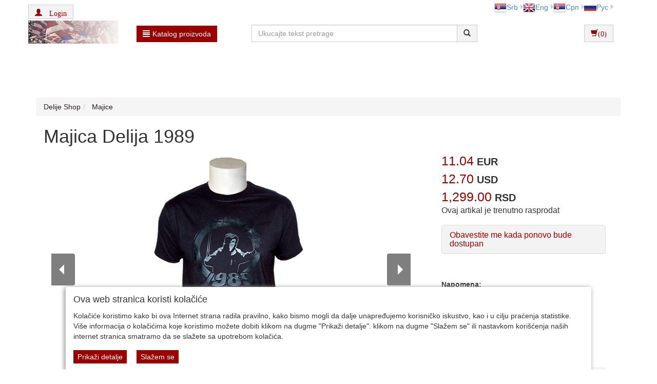

--- FILE ---
content_type: text/html;charset=UTF-8
request_url: https://www.delijeshop.com/user/majice/majica-delija-1989/2_12_17820_1_0_0/item.jsp
body_size: 15103
content:
<!DOCTYPE html><html lang="sr-RS"><head><title>
			Majica Delija 1989 - Delije Shop
		</title><meta content="text/html; charset=utf-8" http-equiv="Content-Type"/><meta content="SR" http-equiv="Content-Language"/><meta content="follow,index" name="robots"/><meta content="Global" name="distribution"/><meta content="5 days" name="revisit-after"/><meta content="Copyright by WEBCentric doo, 2020-2021. Sva prava zadržana. All rights reserved." name="copyright"/>
				<meta name="keywords" content="Majica Delija 1989, Majice"/>	
<meta name="keywords" content="Delije, Crvena Zvezda, Zvezda, Red Star, Red Star shop, Beograd, Srbija, ultras, sever, duksevi, majice, piksi, kape, salovi"/>
<meta name="description" content="Nova majica sa štampom preko grudi i etiketom zašivenom na donjem rubu majice.
Na crnoj majici i štampa je crne boje, tako da su slike namerno malo posvetljene, kako bi se bolje video dizajn.

Na beloj majici štampa je srebrne boje.... Majice, duksevi, salovi, kape i kačketi Delija, KK i FK Crvena Zvezda, dresovi i drugi rekviziti Zvezde i Zvezdinih navijača" />
<meta property="og:image" content="https://www.delijeshop.com/user/include/delije/images/items/crna_majica_delije_model_2.jpg"/>
<link rel="canonical" href="https://www.delijeshop.com/user/majice/majica-delija-1989/2_12_17820_1_0_0/item" />
<meta content="Mala SRB Prodavnica doo, www.delijeshop.com, delijeshop@oaza.rs" name="author"/><meta content="Mala SRB Prodavnica doo, www.delijeshop.com, delijeshop@oaza.rs" name="publisher"/>
<meta name="verify-v1" content="qzvrIYaBy51Ip6Q8h0fcULMcwSj+SVhMchFjgEbfZxQ="/>
<meta name="google-site-verification" content="rc1TwhRZg1Hup3hc2WiTfuf1opWLBoTX3Jr9A_52_xU" />

			<meta name="viewport" content="width=device-width, initial-scale=1.0, maximum-scale=1.0"/><link rel="stylesheet" href="/resources/css/normalize.css" type="text/css"/><link rel="stylesheet" href="/resources/bootstrap-3.1.1/css/bootstrap.css" type="text/css"/><link rel="stylesheet" href="/resources/font-awesome-4.7.0/css/font-awesome.min.css" type="text/css"/><link rel="stylesheet" href="/resources/css/delije/style.css" type="text/css"/><link rel="stylesheet" href="/resources/css/delije/responsive.css" type="text/css"/><link rel="stylesheet" href="/resources/css/delije/pgwslideshow.css" type="text/css"/><script type="text/javascript" src="/resources/jquery/jquery-1.11.0.js"></script><script type="text/javascript" src="/resources/jquery/jquery.tmpl-1.0.0.js"></script><script type="text/javascript" src="/resources/js/delije/pgwslideshow.js"></script><script type="text/javascript" src="/resources/js/superalati-default/pagination.js"></script><script type="text/javascript" src="/resources/js/delije/pgwslideshow.min.js"></script><script type="text/javascript" src="/resources/bootstrap-3.1.1/js/bootstrap.js"></script><script type="text/javascript" src="/resources/js/delije/pager.jquery.js"></script><script type="text/javascript" src="/resources/js/delije/script.js"></script><script type="text/javascript">
		function getPath() { return '';}
		function getImagesRootUrl() { return '/user/include/';}
	</script>
		<!-- Google tag (gtag.js) -->
<script async src="https://www.googletagmanager.com/gtag/js?id=G-8DE42ERCMQ"></script>
<script>
  window.dataLayer = window.dataLayer || [];
  function gtag(){dataLayer.push(arguments);}
  gtag('js', new Date());

  gtag('config', 'G-8DE42ERCMQ');
</script>

<!-- Google Tag Manager -->
<script>(function(w,d,s,l,i){w[l]=w[l]||[];w[l].push({'gtm.start':
new Date().getTime(),event:'gtm.js'});var f=d.getElementsByTagName(s)[0],
j=d.createElement(s),dl=l!='dataLayer'?'&l='+l:'';j.async=true;j.src=
'https://www.googletagmanager.com/gtm.js?id='+i+dl;f.parentNode.insertBefore(j,f);
})(window,document,'script','dataLayer','GTM-N94WB2K');</script>
<!-- End Google Tag Manager -->

<!-- Google Analytics start -->
<script>
  (function(i,s,o,g,r,a,m){i['GoogleAnalyticsObject']=r;i[r]=i[r]||function(){
  (i[r].q=i[r].q||[]).push(arguments)},i[r].l=1*new Date();a=s.createElement(o),
  m=s.getElementsByTagName(o)[0];a.async=1;a.src=g;m.parentNode.insertBefore(a,m)
  })(window,document,'script','//www.google-analytics.com/analytics.js','ga');

  ga('create', 'UA-538274-2', 'auto');
  ga('send', 'pageview');

</script>
<!-- Google Analytics end  -->

<!-- Google Recaptcha -->
<script src="https://www.google.com/recaptcha/api.js"></script>
<!-- End Google Recaptcha -->

	</head><body itemtype="https://schema.org/ItemPage" itemscope="itemscope">
		<!-- Google Tag Manager (noscript) -->
<noscript><iframe src="https://www.googletagmanager.com/ns.html?id=GTM-N94WB2K"
height="0" width="0" style="display:none;visibility:hidden"></iframe></noscript>
<!-- End Google Tag Manager (noscript) -->
	<div class="content"><div id="item-page" class="layout"><div class="container"><div class="layout_top"><div class="row"><div class="col-lg-6 col-md-6 col-sm-6 col-xs-6 px-0"><div class="user-register-sign-up"><div><div class="login_status hidden-xs"><a class="btn btn-default" role="button" href="/customer/login"><span class="glyphicon glyphicon-user"/> <span class="login-text">Login</span></a></div><div class="visible-xs"><div class="btn-group"><button data-toggle="dropdown" class="btn btn-default dropdown-toggle" type="button"><span class="glyphicon glyphicon-user"/></button><ul class="dropdown-menu"><li><a href="/customer/login">Login</a></li><li><a href="/customer/registration">Registracija</a></li></ul></div></div></div></div></div><div class="col-lg-6 col-md-6 col-sm-6 col-xs-6 languages"><ul class="pull-right"><li class="dropdown-submenu first-li menu-li language-li" id="sr-Latn" itemprop="itemListElement"><a href="http://www.delijeshop.com/user/majice/majica-delija-1989/2_12_17820_1_0_0/item?lang=sr-Latn" class="truncate"><img alt="sr-Latn" src="/resources/image/delije/sr-Latn.png"/>Srb</a></li><li class="dropdown-submenu first-li menu-li language-li" id="en" itemprop="itemListElement"><a href="http://www.delijeshop.com/user/majice/majica-delija-1989/2_12_17820_1_0_0/item?lang=en" class="truncate"><img alt="en" src="/resources/image/delije/en.png"/>Eng</a></li><li class="dropdown-submenu first-li menu-li language-li" id="sr" itemprop="itemListElement"><a href="http://www.delijeshop.com/user/majice/majica-delija-1989/2_12_17820_1_0_0/item?lang=sr" class="truncate"><img alt="sr" src="/resources/image/delije/sr.png"/>Срп</a></li><li class="dropdown-submenu first-li menu-li language-li" id="ru" itemprop="itemListElement"><a href="http://www.delijeshop.com/user/majice/majica-delija-1989/2_12_17820_1_0_0/item?lang=ru" class="truncate"><img alt="ru" src="/resources/image/delije/ru.png"/>Рус</a></li></ul></div></div><div class="row"><div class="col-lg-4 col-md-6 col-sm-5 col-xs-5 px-0"><div class="col-lg-6 col-md-6 col-sm-6 col-xs-12"><div class="logo"><a title="Delije Shop" href="/front" class="navbar-brand"><img class="" alt="Delije Shop" title="Delije Shop" src="/resources/image/delije/logo_sr-Latn.png"/></a></div></div><div class="col-lg-6 col-md-6 col-sm-6 col-xs-12"><div class="dropdown"><div class="desktop-menu"><div class="dropdown"><a href="/page.html" data-target="#" class="btn btn-primary btn-primary-alatnica" data-toggle="dropdown" role="button" id="dLabel"><span class="glyphicon glyphicon-align-justify"> </span>Katalog proizvoda</a><ul aria-labelledby="dropdownMenu" role="menu" class="dropdown-menu multi-level first-ul"><li class="dropdown-submenu first-li"><p><a itemprop="item" title="Šalovi (17)" href="/user/salovi/2_10_1_0_0/category.jsp"><span itemprop="name">
			Šalovi
		</span></a></p></li><li class="dropdown-submenu first-li"><p><a itemprop="item" title="Dresovi (70)" href="/user/dresovi/2_11_1_0_0/category.jsp"><span itemprop="name">
			Dresovi
		</span></a></p></li><li class="dropdown-submenu first-li"><p><a itemprop="item" title="Majice (68)" href="/user/majice/2_12_1_0_0/category.jsp"><span itemprop="name">
			Majice
		</span></a></p></li><li class="dropdown-submenu first-li"><p><a itemprop="item" title="Trenerke, duksevi (23)" href="/user/trenerke-duksevi/2_43_1_0_0/category.jsp"><span itemprop="name">
			Trenerke, duksevi
		</span></a></p></li><li class="dropdown-submenu first-li"><p><a itemprop="item" title="Crveno bela kuća (78)" href="/user/crveno-bela-kuca/2_1065_1_0_0/category.jsp"><span itemprop="name">
			Crveno bela kuća
		</span></a></p></li><li class="dropdown-submenu first-li"><p><a itemprop="item" title="Dečiji kutak (58)" href="/user/deciji-kutak/2_85_1_0_0/category.jsp"><span itemprop="name">
			Dečiji kutak
		</span></a></p></li><li class="dropdown-submenu first-li"><p><a itemprop="item" title="Kape i kačketi (14)" href="/user/kape-kacketi/2_16_1_0_0/category.jsp"><span itemprop="name">
			Kape i kačketi
		</span></a></p></li><li class="dropdown-submenu first-li"><p><a itemprop="item" title="Suveniri (120)" href="/user/suveniri/2_19_1_0_0/category.jsp"><span itemprop="name">
			Suveniri
		</span></a></p></li><li class="dropdown-submenu first-li"><p><a itemprop="item" title="Zastave (12)" href="/user/zastave/2_50_1_0_0/category.jsp"><span itemprop="name">
			Zastave
		</span></a></p></li><li class="dropdown-submenu first-li"><p><a itemprop="item" title="Knjige, torbe (10)" href="/user/knjige-torbe/2_17_1_0_0/category.jsp"><span itemprop="name">
			Knjige, torbe
		</span></a></p></li></ul></div></div></div></div></div><div class="col-lg-8 col-md-6 col-sm-7 col-xs-7 px-0"><div class="col-lg-8 col-md-7 col-sm-7 col-xs-10 px-0"><div class="search-input"><form action="/search" id="searchboxForm" method="post" class="navbar-form navbar-form-search navbar-left" role="form"><div class="input-group"><div class="input-group-input"><input placeholder="Ukucajte tekst pretrage" class="form-control " name="pattern" autocomplete="off" type="text"/></div><div class="input-group-btn"><button type="submit" class="btn btn-default"><span class="glyphicon glyphicon-search"></span></button></div></div></form></div></div><div class="col-lg-4 col-md-5 col-sm-5 col-xs-2 px-0"><div class="cart-right"><div class="row my-cart"><div class="btn-group button_shoppingcart pull-right"><div class="btn-group"><form role="form" method="get" action="/shoppingCartAjax" id="shoppingCartAjaxShow"><button class="btn btn-default" type="submit"><span aria-hidden="true" class="glyphicon glyphicon-shopping-cart"/>(0)</button></form></div></div><script type="text/x-jquery-tmpl" id="shoppinCartModulAjaxTemplate">
		{{if orderItems.length > 0}}
	{{each(i) dataTwo.currencies}}
		{{if i < dataTwo.currenciesCount}}
			
				<div id="shoppingCart-*{i}" class="shoppingCartAjax" >
				{{each orderItems}}
					<div class="item col-lg-12 col-md-12 col-sm-12 col-xs-12">

							<div class="col-lg-1 col-md-1 col-sm-1 col-xs-1">
								*{quantity}X
							</div>
							<div class="col-lg-7 col-md-7 col-sm-7 col-xs-6">
								<div class="name" style="word-wrap: break-word;">
										{{each(i) dataTwo.languages}}
											{{if dataTwo.currentLanguge != null}}
												{{if dataTwo.languages[i].isoCode == dataTwo.currentLanguge}}
												    *{item.names[i]}
												{{/if}}
											  
											{{/if}}
                                        {{/each}}
									
								</div>
							</div>
							<div class="col-lg-2 col-md-2 col-sm-2 col-xs-3">
									<b>*{formatPrice(item.finalPrices[i])}</b>
							</div>
							<div class="col-lg-1 col-md-1 col-sm-1 col-xs-1" style="float:right">
								<form class="removeItemAjax" action="*{path}/shoppingCartAjax/removeItem/*{item.id}" method="get" role="form">
										<input type="hidden" name="shopId" value="*{shopId}"/>
																
										<button type="submit" class="btn btn-default btn-xs">
											<span class="glyphicon glyphicon-trash"></span> 
										</button>
									</form>
							</div>
						</div>
						{{/each}}
					</div>
		{{/if}}
	{{/each}}	   
			   
			   {{else}}
				<div class="alert">
					<spring:message code="You have no items in your shopping cart"/>
				</div>
		{{/if}}
	  
				
	</script><script type="text/javascript">
	        function formatPrice(price) {
	            return price.toFixed(2).replace(/(\d)(?=(\d{3})+\.)/g, '$1,');
	        }
        </script><div class="shopping-cart-modul-ajax" id="shopping-cart-modul-ajax"><div class="container-cart"><div class="shoppingcart"><div class="col-lg-12 col-md-12 col-sm-12 col-xs-12"><div class="currencies col-lg-8 col-md-8 col-sm-8 col-xs-8"> </div><div style="cursor:pointer;" class="text-right close-ajax-popover col-lg-4 col-md-4 col-sm-4 col-xs-4" id="close-ajax-popover"><span class="glyphicon glyphicon-remove"> </span></div></div><div class="items col-lg-12 col-md-12 col-sm-12 col-xs-12"> </div><div class="col-lg-12 col-md-12 col-sm-12 col-xs-12 text-right"><div class="total-label">Ukupna cena<div style="display:none" id="totalLabelDiscount">(sa popustom)</div>:
					</div><div class="total"> </div></div><div class="buttonsShoppingCart"><div class="col-lg-12 col-md-12 col-sm-12 col-xs-12"><div style="display:inline-flex" class="btn-group"><form role="form" method="get" action="/shoppingCart"><button class="btn btn-default buttonCarts" type="submit">
				<span class="glyphicon glyphicon-shopping-cart"></span>
			<span class="showCart">Prikaži korpu detaljno</span></button></form><div class="button_checkout"><form role="form" method="get" action="/checkout"><input value="2" name="shopId" type="hidden"/><button class="btn btn-default btn-buy" type="submit"><span class="btntext">Idem na kasu</span><span class="glyphicon glyphicon-play"></span></button></form></div></div></div></div><div style="position: relative ;bottom:27px" class="item col-lg-12 col-md-12 col-sm-12 col-xs-12"><a href="/front" style="float:right;color: #F26300; margin-right:15px;">Nastavi kupovinu</a></div></div></div></div></div></div></div></div></div><div class="row visible-xs"><div class="col-xs-12"><div class="mobile-menu-button"><a class="btn btn-primary btn-primary-alatnica" role="button" id="dLabelMobile"><span class="glyphicon glyphicon-align-justify"> </span>Katalog proizvoda</a></div><div class="mobile-menu" id="mobile-menu"><div class="col-md-12"><div class="navigation_categories"><ul class="items first list-inline"><li class="item first"><p><a itemprop="item" title="Šalovi (17)" href="/user/salovi/2_10_1_0_0/category.jsp"><span itemprop="name">
			Šalovi
		</span></a></p></li><li class="item first"><p><a itemprop="item" title="Dresovi (70)" href="/user/dresovi/2_11_1_0_0/category.jsp"><span itemprop="name">
			Dresovi
		</span></a></p></li><li class="item first"><p><a itemprop="item" title="Majice (68)" href="/user/majice/2_12_1_0_0/category.jsp"><span itemprop="name">
			Majice
		</span></a></p></li><li class="item first"><p><a itemprop="item" title="Trenerke, duksevi (23)" href="/user/trenerke-duksevi/2_43_1_0_0/category.jsp"><span itemprop="name">
			Trenerke, duksevi
		</span></a></p></li><li class="item first"><p><a itemprop="item" title="Crveno bela kuća (78)" href="/user/crveno-bela-kuca/2_1065_1_0_0/category.jsp"><span itemprop="name">
			Crveno bela kuća
		</span></a></p></li><li class="item first"><p><a itemprop="item" title="Dečiji kutak (58)" href="/user/deciji-kutak/2_85_1_0_0/category.jsp"><span itemprop="name">
			Dečiji kutak
		</span></a></p></li><li class="item first"><p><a itemprop="item" title="Kape i kačketi (14)" href="/user/kape-kacketi/2_16_1_0_0/category.jsp"><span itemprop="name">
			Kape i kačketi
		</span></a></p></li><li class="item first"><p><a itemprop="item" title="Suveniri (120)" href="/user/suveniri/2_19_1_0_0/category.jsp"><span itemprop="name">
			Suveniri
		</span></a></p></li><li class="item first"><p><a itemprop="item" title="Zastave (12)" href="/user/zastave/2_50_1_0_0/category.jsp"><span itemprop="name">
			Zastave
		</span></a></p></li><li class="item first"><p><a itemprop="item" title="Knjige, torbe (10)" href="/user/knjige-torbe/2_17_1_0_0/category.jsp"><span itemprop="name">
			Knjige, torbe
		</span></a></p></li></ul></div></div></div></div></div><div id="addToCartPopUpModal" data-backdrop="static" aria-hidden="true" role="dialog" tabindex="-1" class="modal fade"><div role="document" class="modal-dialog"><div class="modal-content"><div class="modal-header"><button aria-label="Close" data-dismiss="modal" class="close" type="button"><span aria-hidden="true">&times;</span></button><span class="glyphicon glyphicon-ok-circle" aria-hidden="true"></span>   <span><b class="modal-title">Proizvod je uspešno dodat u korpu</b></span></div><div class="modal-body"><p/></div><div class="modal-footer"><button data-dismiss="modal" class="btn btn-default" type="button">Nastavljam sa kupovinom</button><button onclick="location.href=&#039;/shoppingCart&#039;;" class="btn btn-default" type="button">Prikaži korpu detaljno</button></div></div></div></div></div><div id="main" class="row"><div class="col-lg-12 col-md-12 col-sm-12 col-xs-12"><ol itemtype="https://schema.org/BreadcrumbList" itemscope="itemscope" class="breadcrumb"><li itemtype="https://schema.org/ListItem" itemscope="itemscope" itemprop="itemListElement"><a itemprop="item" title="Delije Shop" href="/front"><span itemprop="name"> 
					Delije Shop
				</span></a><meta content="1" itemprop="position"/></li><li itemtype="https://schema.org/ListItem" itemscope="itemscope" class="active" itemprop="itemListElement"><a itemprop="item" title="Majice (68)" href="/user/majice/2_12_1_0_0/category.jsp"><span itemprop="name">
			
					Majice
				
		</span></a><meta content="2" itemprop="position"/></li></ol><div class="main-div"><div itemscope="itemscope" itemtype="https://schema.org/Product" id="item-17820" class="item"><span style="display: none;" itemprop="sku" id="productId">17820</span><span style="display: none;" itemprop="brand" id="productName">Majica Delija 1989</span><span style="display: none;" itemprop="category" id="categoryName">Majice</span><div class="col-lg-12 col-md-12 col-sm-12 col-xs-12"><h1 class="productShopName" itemprop="name">Majica Delija 1989</h1></div><div class="col-lg-12 col-md-12 col-sm-12 col-xs-12"> <div itemprop="brand" class="brand-image"> </div></div><div class="col-lg-8 col-md-8 col-sm-6 col-xs-12"><div class="col-xs-12 px-0"><div class="tumb-content" id="tumb-content"><ul class="pgwSlideshow"><li class="first-img aaa" id="first-img"><img class="" alt="Majica Delija 1989" title="Majica Delija 1989" src="/user/include/delije/images/items/crna_majica_delije_model_2.jpg"/></li><img src="/user/include/delije/images/items/crna_majica_delije_model_2.jpg" style="display: none;" itemprop="image"/><li class="all-img bbb" id="all-img"><img class="" alt="Majica Delija 1989-1" title="Majica Delija 1989-1" src="/user/include/delije/images/items/crna_majica_delije_model_2-2.jpg"/></li><img src="/user/include/delije/images/items/crna_majica_delije_model_2-2.jpg" style="display: none;" itemprop="image"/><li class="all-img bbb" id="all-img"><img class="" alt="Majica Delija 1989-2" title="Majica Delija 1989-2" src="/user/include/delije/images/items/majica_delija_1989.jpg"/></li><img src="/user/include/delije/images/items/majica_delija_1989.jpg" style="display: none;" itemprop="image"/></ul></div></div></div><div class="col-lg-4 col-md-4 col-sm-6 col-xs-12 px-0"><div class="product-price-and-info"><div class="col-xs-12 col-lg-12 item-price-tag"><div class="prices"><div itemprop="offers" itemtype="https://schema.org/Offer" itemscope="itemscope" class="price"><span itemprop="price" content="11.0415010" class="amount">11.04</span><span class="currency">
								EUR
								<meta content="EUR" itemprop="priceCurrency"/></span><link id="href" itemprop="url"/><meta content="NewCondition" itemtype="https://schema.org/OfferItemCondition" itemprop="itemCondition"/></div><div itemprop="offers" itemtype="https://schema.org/Offer" itemscope="itemscope" class="price"><span itemprop="price" content="12.6977260" class="amount">12.70</span><span class="currency">
								USD
								<meta content="USD" itemprop="priceCurrency"/></span><link id="href" itemprop="url"/><meta content="NewCondition" itemtype="https://schema.org/OfferItemCondition" itemprop="itemCondition"/></div><div itemprop="offers" itemtype="https://schema.org/Offer" itemscope="itemscope" class="price"><span itemprop="price" content="1299.00" class="amount">1,299.00</span><span class="currency">
								RSD
								<meta content="RSD" itemprop="priceCurrency"/></span><link id="href" itemprop="url"/><meta content="NewCondition" itemtype="https://schema.org/OfferItemCondition" itemprop="itemCondition"/></div></div><script>	
		document.getElementById("href").href = window.location.href+".jsp";
	</script><div class="button_buy"><div id="accordionInformMe" class="panel-group"><h4 class="panel-title">Ovaj artikal je trenutno rasprodat<br/></h4></div><div id="accordionInformMe" class="panel-group"><div class="panel panel-default"><div class="panel-heading obavesti-me"><h4 class="panel-title"><a href="#accordionInformMeButton1" data-parent="#accordionInformMe" data-toggle="collapse">Obavestite me kada ponovo bude dostupan</a></h4></div><div class="panel-collapse collapse" id="accordionInformMeButton1"><div class="panel-body"><form role="form" method="post" action="/item/informMe"><input value="17820" name="itemId" type="hidden"/><div class="form-group"><label for="email">Vaša email adresa</label><input name="email" id="email" class="form-control" type="text"/></div><button class="btn btn-default" type="submit">Pošalji poruku</button></form></div></div></div></div></div></div><div class="col-lg-10 col-md-10 col-sm-12 col-xs-12"><div style="" id="page-underBasketNote" class="page"><p>&nbsp;</p>
<div><strong>Napomena:</strong></div>
<ul>
    <li>Za kupce iz Srbije važeća cena je u <strong>RSD</strong></li>
    <li>Za kupce iz inostranstva važeća cena je <strong>EUR / US$</strong></li>
</ul></div></div><div class="col-xs-12 col-lg-12 item-price-tag"></div><div class="col-lg-12 col-md-12 col-sm-12 col-xs-12"><div class="itemproperties"><ul class="properties list-inline"><li class="property"><div class="row"><div class="col-lg-3 col-md-3 col-sm-3 col-xs-12"><b>Program</b></div><div class="col-lg-9 col-md-9 col-sm-9 col-xs-12"><ul class="propertyvalues list-inline"><li class="propertyvalue"><a title="Delije" href="/program/delije/2_1_2346?f_search_type=2">
		
													Delije
												
	</a></li></ul></div></div></li></ul></div></div><div class="col-lg-12 col-md-12 col-sm-12 col-xs-12"><div class="itematributes"><div aria-multiselectable="true" role="tablist" id="accordion"><div class="panel panel-default"><div id="headingOne" role="tab" class="panel-heading"><h4 class="panel-title"><a aria-controls="collapseOne" aria-expanded="false" href="#collapseOne" data-parent="#accordion" data-toggle="collapse"><span class="itemPlus"><span class="glyphicon glyphicon-plus"> </span><span class="glyphicon glyphicon-minus"> </span></span>Dostupnost proizvoda</a></h4></div><div aria-labelledby="headingOne" role="tabpanel" class="panel-collapse collapse" id="collapseOne"><div style="" id="page-dostupnost_proizvoda" class="page">Trudimo se da stanje magacina bude uvek ažurno. Ukoliko je artikal ipak rasprodat i ne možemo da ga isporučimo - obavestićemo vas u što kraćem roku od trenutka prijema vaše narudžbenice.</div></div></div><div class="panel panel-default"><div id="headingTwo" role="tab" class="panel-heading"><h4 class="panel-title"><a aria-controls="collapseTwo" aria-expanded="false" href="#collapseTwo" data-parent="#accordion" data-toggle="collapse" class="collapsed"><span class="itemPlus"><span class="glyphicon glyphicon-plus"> </span><span class="glyphicon glyphicon-minus"> </span></span>Troškovi isporuke</a></h4></div><div aria-labelledby="headingTwo" role="tabpanel" class="panel-collapse collapse" id="collapseTwo"><div style="" id="page-troskovi_dostave" class="page">Troškovi isporuke nisu uračunati u cenu proizvoda. Oni se posebno naplaćuju. 
Troškovi isporuke biće prikazani na samom kraju procesa naručivanja, neposredno pre nego što ostavite podatke za isporuku.<br/>
</div></div></div><div class="panel panel-default"><div id="headingThree" role="tab" class="panel-heading"><h4 class="panel-title"><a aria-controls="collapseThree" aria-expanded="false" href="#collapseThree" data-parent="#accordion" data-toggle="collapse"><span class="itemPlus"><span class="glyphicon glyphicon-plus"> </span><span class="glyphicon glyphicon-minus"> </span></span>Deklaracija</a></h4></div><div aria-labelledby="headingThree" role="tabpanel" class="panel-collapse collapse" id="collapseThree"><div>Ime proizvoda:
								Majica Delija 1989
					  	</div></div></div><div class="panel panel-default"><div id="headingOne" role="tab" class="panel-heading"><h4 class="panel-title"><a aria-controls="collapseFour" aria-expanded="false" href="#collapseFour" data-parent="#collapseFour" data-toggle="collapse"><span class="itemPlus"><span class="glyphicon glyphicon-plus"> </span><span class="glyphicon glyphicon-minus"> </span></span>Zaštita potrošača</a></h4></div><div aria-labelledby="headingOne" role="tabpanel" class="panel-collapse collapse" id="collapseFour"><div style="" id="page-zastita_potrosaca" class="page">Zagarantovana sva prava kupaca po osnovu zakona o zaštiti potrošača.</div></div></div></div></div></div></div></div><div class="col-lg-12 col-md-12 col-sm-12 col-xs-12 detailed-description-product"><ul class="nav nav-tabs"><li class="active"><a href="#opis" data-toggle="tab">Detaljan opis artikla</a></li><li><a href="#komentari" data-toggle="tab">Pitanja i komentari</a></li></ul><div class="tab-content"><div class="tab-pane fade in active" id="opis"><p class="description" itemprop="description">Nova majica sa štampom preko grudi i etiketom zašivenom na donjem rubu majice.<br/>Na crnoj majici i štampa je crne boje, tako da su slike namerno malo posvetljene, kako bi se bolje video dizajn.<br/><br/>Na beloj majici štampa je srebrne boje.</p><p class="note"><b>Nemamo informaciju kada će artikal ponovo biti dostupan za prodaju preko interneta. Molimo da za kupovinu ili pribavljanje drugih informacija o artiklu posetite  butik na zapadnoj strani stadiona FK Crvena zvezda.</b></p></div><div class="tab-pane fade" id="komentari"><div class="row"><div class="col-lg-6 col-md-6 col-sm-12 col-xs-12"><h4><span itemtype="https://schema.org/AggregateRating" itemscope="itemscope" itemprop="aggregateRating">Prosečna ocena (<span itemprop="ratingValue">9.362</span>)
																		<meta content="1" itemprop="worstRating"/><meta content="10" itemprop="bestRating"/><meta content="47" itemprop="ratingCount"/><meta content="47" itemprop="reviewCount"/></span><span class="stars" title="9.362" data-toggle="tooltip"> 9.362 </span></h4><div itemtype="https://schema.org/Review" itemscope="itemscope" itemprop="review" class="row commentRow"><div class="comment-date">03-apr-2012 08:40:05 </div><div class="comment-name" itemprop="author">MarkoUltras</div><div class="comment-country-name">SERBIA</div><div class="comment-mark" itemprop="ratingValue">Ocena
																				10
																			</div><div class="comment-text" itemprop="reviewBody"></div></div><div itemtype="https://schema.org/Review" itemscope="itemscope" itemprop="review" class="row commentRow"><div class="comment-date">24-okt-2011 22:30:24 </div><div class="comment-name" itemprop="author">Aleksandar</div><div class="comment-country-name">SERBIA</div><div class="comment-mark" itemprop="ratingValue">Ocena
																				8
																			</div><div class="comment-text" itemprop="reviewBody"></div></div><div itemtype="https://schema.org/Review" itemscope="itemscope" itemprop="review" class="row commentRow"><div class="comment-date">17-mar-2011 18:59:04 </div><div class="comment-name" itemprop="author">Marko</div><div class="comment-country-name">SERBIA</div><div class="comment-mark" itemprop="ratingValue">Ocena
																				10
																			</div><div class="comment-text" itemprop="reviewBody">Majica je extra, pomalo diskretna, ne upada za oko. sve u svemu moja preporuka!</div></div><div itemtype="https://schema.org/Review" itemscope="itemscope" itemprop="review" class="row commentRow commentRowH hidden"><div class="comment-date">21-nov-2010 10:37:21 </div><div class="comment-name" itemprop="author">Dejan </div><div class="comment-country-name">SERBIA</div><div class="comment-mark" itemprop="ratingValue">Ocena
																				10
																			</div><div class="comment-text" itemprop="reviewBody">Dobio sam ovu majcu za rodjendan u Junu Josh jee preakaaa Ljudi , Pozdrav Delije Kula!!!</div></div><div itemtype="https://schema.org/Review" itemscope="itemscope" itemprop="review" class="row commentRow commentRowH hidden"><div class="comment-date">15-nov-2010 11:25:42 </div><div class="comment-name" itemprop="author">Aleksandar</div><div class="comment-country-name">SERBIA</div><div class="comment-mark" itemprop="ratingValue">Ocena
																				10
																			</div><div class="comment-text" itemprop="reviewBody">majca je extra, danas mi je stigla. pozzz</div></div><div itemtype="https://schema.org/Review" itemscope="itemscope" itemprop="review" class="row commentRow commentRowH hidden"><div class="comment-date">01-nov-2010 19:52:37 </div><div class="comment-name" itemprop="author">Dejan </div><div class="comment-country-name">SERBIA</div><div class="comment-mark" itemprop="ratingValue">Ocena
																				10
																			</div><div class="comment-text" itemprop="reviewBody">Majca je vrsh naj bolja meni , idemo delije pozdrav svima !!</div></div><div itemtype="https://schema.org/Review" itemscope="itemscope" itemprop="review" class="row commentRow commentRowH hidden"><div class="comment-date">15-sep-2010 14:45:23 </div><div class="comment-name" itemprop="author">Nikola</div><div class="comment-country-name">SERBIA</div><div class="comment-mark" itemprop="ratingValue">Ocena
																				10
																			</div><div class="comment-text" itemprop="reviewBody">maja je u full :)) kupujem 100% ;)</div></div><div itemtype="https://schema.org/Review" itemscope="itemscope" itemprop="review" class="row commentRow commentRowH hidden"><div class="comment-date">03-sep-2010 21:56:51 </div><div class="comment-name" itemprop="author">ULTRAS</div><div class="comment-country-name">SERBIA</div><div class="comment-mark" itemprop="ratingValue">Ocena
																				10
																			</div><div class="comment-text" itemprop="reviewBody">do jaja je maja bela varijanta posebno!</div></div><div itemtype="https://schema.org/Review" itemscope="itemscope" itemprop="review" class="row commentRow commentRowH hidden"><div class="comment-date">20-avg-2010 18:07:36 </div><div class="comment-name" itemprop="author">SIMKE</div><div class="comment-country-name">SERBIA</div><div class="comment-mark" itemprop="ratingValue">Ocena
																				10
																			</div><div class="comment-text" itemprop="reviewBody"></div></div><div itemtype="https://schema.org/Review" itemscope="itemscope" itemprop="review" class="row commentRow commentRowH hidden"><div class="comment-date">31-jul-2010 21:03:17 </div><div class="comment-name" itemprop="author">ДЕЛИЈА</div><div class="comment-country-name">SERBIA</div><div class="comment-mark" itemprop="ratingValue">Ocena
																				10
																			</div><div class="comment-text" itemprop="reviewBody">Пре неки дан сам купио белу варијанту и стварно је до јаја... презадовољан сам</div></div><div itemtype="https://schema.org/Review" itemscope="itemscope" itemprop="review" class="row commentRow commentRowH hidden"><div class="comment-date">28-jul-2010 18:23:55 </div><div class="comment-name" itemprop="author">Mikele</div><div class="comment-country-name">SERBIA</div><div class="comment-mark" itemprop="ratingValue">Ocena
																				10
																			</div><div class="comment-text" itemprop="reviewBody">A zamislite crvena majca sa crvenim znakom :D Strava ;)))</div></div><div itemtype="https://schema.org/Review" itemscope="itemscope" itemprop="review" class="row commentRow commentRowH hidden"><div class="comment-date">08-jul-2010 12:33:06 </div><div class="comment-name" itemprop="author">Milan</div><div class="comment-country-name">SERBIA</div><div class="comment-mark" itemprop="ratingValue">Ocena
																				10
																			</div><div class="comment-text" itemprop="reviewBody">Majica je extra.....Zvezda je zivot sve ostalo su sitnice</div></div><div itemtype="https://schema.org/Review" itemscope="itemscope" itemprop="review" class="row commentRow commentRowH hidden"><div class="comment-date">05-maj-2010 22:23:48 </div><div class="comment-name" itemprop="author">Nebojsa</div><div class="comment-country-name">SERBIA</div><div class="comment-mark" itemprop="ratingValue">Ocena
																				10
																			</div><div class="comment-text" itemprop="reviewBody">Ekstra je majica, al sta je sa onom belom varijantom? </div></div><div itemtype="https://schema.org/Review" itemscope="itemscope" itemprop="review" class="row commentRow commentRowH hidden"><div class="comment-date">27-apr-2010 17:57:06 </div><div class="comment-name" itemprop="author">BOLE</div><div class="comment-country-name">SERBIA</div><div class="comment-mark" itemprop="ratingValue">Ocena
																				10
																			</div><div class="comment-text" itemprop="reviewBody">prelepa je !!!!!!super!!!</div></div><div itemtype="https://schema.org/Review" itemscope="itemscope" itemprop="review" class="row commentRow commentRowH hidden"><div class="comment-date">12-apr-2010 01:24:52 </div><div class="comment-name" itemprop="author">Р.Л.</div><div class="comment-country-name">SERBIA</div><div class="comment-mark" itemprop="ratingValue">Ocena
																				10
																			</div><div class="comment-text" itemprop="reviewBody">Екстра!!!!!<br/><br/> Све што желим рећи да куцнуо је последњи час,Север је Србија рећи ћу у име свих нас!!!Све што желим рећи да куцнуо је последњи час не буде ли Звезде НЕЋЕ БИТИ НИ ВАС!!!!!</div></div><div itemtype="https://schema.org/Review" itemscope="itemscope" itemprop="review" class="row commentRow commentRowH hidden"><div class="comment-date">20-mar-2010 19:44:14 </div><div class="comment-name" itemprop="author">sur</div><div class="comment-country-name">SERBIA</div><div class="comment-mark" itemprop="ratingValue">Ocena
																				1
																			</div><div class="comment-text" itemprop="reviewBody">zvezda je najbolja isto kao i ova maja<br/></div></div><div itemtype="https://schema.org/Review" itemscope="itemscope" itemprop="review" class="row commentRow commentRowH hidden"><div class="comment-date">01-mar-2010 20:14:20 </div><div class="comment-name" itemprop="author">Nemanja </div><div class="comment-country-name">SERBIA</div><div class="comment-mark" itemprop="ratingValue">Ocena
																				10
																			</div><div class="comment-text" itemprop="reviewBody">Majca je eksta uzimam je samo da skupim pare pozdrav za delije!!!</div></div><div itemtype="https://schema.org/Review" itemscope="itemscope" itemprop="review" class="row commentRow commentRowH hidden"><div class="comment-date">01-mar-2010 00:16:49 </div><div class="comment-name" itemprop="author">Lazz delije sever</div><div class="comment-country-name">SERBIA</div><div class="comment-mark" itemprop="ratingValue">Ocena
																				10
																			</div><div class="comment-text" itemprop="reviewBody">Kupujem majcu 100% pozz svim delijama !!!!!!!!!!!!</div></div><div itemtype="https://schema.org/Review" itemscope="itemscope" itemprop="review" class="row commentRow commentRowH hidden"><div class="comment-date">19-feb-2010 01:18:10 </div><div class="comment-name" itemprop="author">JOVAN</div><div class="comment-country-name">SERBIA</div><div class="comment-mark" itemprop="ratingValue">Ocena
																				10
																			</div><div class="comment-text" itemprop="reviewBody">majca mi se DJAaaa toliko..narucujem je koliko sura...vredi vise od ocene 10... barem 15 :)))) DS-KV</div></div><div itemtype="https://schema.org/Review" itemscope="itemscope" itemprop="review" class="row commentRow commentRowH hidden"><div class="comment-date">15-feb-2010 00:19:00 </div><div class="comment-name" itemprop="author">Sawke </div><div class="comment-country-name">SERBIA</div><div class="comment-mark" itemprop="ratingValue">Ocena
																				10
																			</div><div class="comment-text" itemprop="reviewBody">Majica je stvarno vrh.Vredi svaki dinar.Od prvih para narucujem. </div></div><div itemtype="https://schema.org/Review" itemscope="itemscope" itemprop="review" class="row commentRow commentRowH hidden"><div class="comment-date">11-feb-2010 22:45:58 </div><div class="comment-name" itemprop="author">Delije SOCZ</div><div class="comment-country-name">SERBIA</div><div class="comment-mark" itemprop="ratingValue">Ocena
																				10
																			</div><div class="comment-text" itemprop="reviewBody">Majica je vrh. narucio sam je i cekam da mi stigne :) pozdrav Delije Sombor</div></div><div itemtype="https://schema.org/Review" itemscope="itemscope" itemprop="review" class="row commentRow commentRowH hidden"><div class="comment-date">18-jan-2010 14:36:22 </div><div class="comment-name" itemprop="author">Andrija</div><div class="comment-country-name">SERBIA</div><div class="comment-mark" itemprop="ratingValue">Ocena
																				10
																			</div><div class="comment-text" itemprop="reviewBody">extra</div></div><div itemtype="https://schema.org/Review" itemscope="itemscope" itemprop="review" class="row commentRow commentRowH hidden"><div class="comment-date">14-jan-2010 16:15:01 </div><div class="comment-name" itemprop="author">cz1945</div><div class="comment-country-name">SERBIA</div><div class="comment-mark" itemprop="ratingValue">Ocena
																				10
																			</div><div class="comment-text" itemprop="reviewBody">majica je dobra skroz,'mozda' bi i bila bolja kad bi oko dizajna bila tanka crvena linijaa(oko kruga i lika)..cisto malo vise da bude upadljivaa ..LHS</div></div><div itemtype="https://schema.org/Review" itemscope="itemscope" itemprop="review" class="row commentRow commentRowH hidden"><div class="comment-date">02-jan-2010 17:29:07 </div><div class="comment-name" itemprop="author">milan delije surcin</div><div class="comment-country-name">SERBIA</div><div class="comment-mark" itemprop="ratingValue">Ocena
																				10
																			</div><div class="comment-text" itemprop="reviewBody">majica je vrh</div></div><div itemtype="https://schema.org/Review" itemscope="itemscope" itemprop="review" class="row commentRow commentRowH hidden"><div class="comment-date">30-dec-2009 00:48:17 </div><div class="comment-name" itemprop="author">Dragan</div><div class="comment-country-name">SERBIA</div><div class="comment-mark" itemprop="ratingValue">Ocena
																				10
																			</div><div class="comment-text" itemprop="reviewBody"></div></div><div itemtype="https://schema.org/Review" itemscope="itemscope" itemprop="review" class="row commentRow commentRowH hidden"><div class="comment-date">01-dec-2009 16:19:23 </div><div class="comment-name" itemprop="author">stefan</div><div class="comment-country-name">SERBIA</div><div class="comment-mark" itemprop="ratingValue">Ocena
																				10
																			</div><div class="comment-text" itemprop="reviewBody">majca je extra!!!</div></div><div itemtype="https://schema.org/Review" itemscope="itemscope" itemprop="review" class="row commentRow commentRowH hidden"><div class="comment-date">11-nov-2009 22:55:04 </div><div class="comment-name" itemprop="author">luka </div><div class="comment-country-name">SERBIA</div><div class="comment-mark" itemprop="ratingValue">Ocena
																				10
																			</div><div class="comment-text" itemprop="reviewBody">extra majica!!!!!!!!!!!!!!</div></div><div itemtype="https://schema.org/Review" itemscope="itemscope" itemprop="review" class="row commentRow commentRowH hidden"><div class="comment-date">09-okt-2009 13:51:55 </div><div class="comment-name" itemprop="author">voja nscz</div><div class="comment-country-name">SERBIA</div><div class="comment-mark" itemprop="ratingValue">Ocena
																				10
																			</div><div class="comment-text" itemprop="reviewBody">majica je ekstra!!! sad je stigla.. bravo!!</div></div><div itemtype="https://schema.org/Review" itemscope="itemscope" itemprop="review" class="row commentRow commentRowH hidden"><div class="comment-date">04-okt-2009 04:08:45 </div><div class="comment-name" itemprop="author">rul3</div><div class="comment-country-name">SERBIA</div><div class="comment-mark" itemprop="ratingValue">Ocena
																				10
																			</div><div class="comment-text" itemprop="reviewBody">MAJCA JE LUDILOOOOOO...stvarno je ekstra,svaka cast.....</div></div><div itemtype="https://schema.org/Review" itemscope="itemscope" itemprop="review" class="row commentRow commentRowH hidden"><div class="comment-date">25-sep-2009 13:24:08 </div><div class="comment-name" itemprop="author">Jocke</div><div class="comment-country-name">SERBIA</div><div class="comment-mark" itemprop="ratingValue">Ocena
																				10
																			</div><div class="comment-text" itemprop="reviewBody">Zna li neko ima li ovakva bela.Nije lisa ni crna ali lepsa je bela.Video sam je uzivo kod ortaka i stvarno je extra,kupujem cim skupim pare...OD ISTINE ZNAJU NE MOGU POBECI,NASA SNAGA SVIMA PROBLEM JE NAJVECI</div></div><div itemtype="https://schema.org/Review" itemscope="itemscope" itemprop="review" class="row commentRow commentRowH hidden"><div class="comment-date">25-sep-2009 01:37:03 </div><div class="comment-name" itemprop="author">mareicz</div><div class="comment-country-name">SERBIA</div><div class="comment-mark" itemprop="ratingValue">Ocena
																				10
																			</div><div class="comment-text" itemprop="reviewBody">majica je vrh, pravi engleski fazon, neupadljiva, treba da prepozna samo ko se razume, a ne da setam gradom kao klovn sav u sarenom i da neko ko nikad utakmicu nije video moze da kaze e evo ih delije. bas je fazon da se sto slabije vidi. svaka cast delije.</div></div><div itemtype="https://schema.org/Review" itemscope="itemscope" itemprop="review" class="row commentRow commentRowH hidden"><div class="comment-date">21-sep-2009 10:09:06 </div><div class="comment-name" itemprop="author">milenko</div><div class="comment-country-name">SERBIA</div><div class="comment-mark" itemprop="ratingValue">Ocena
																				9
																			</div><div class="comment-text" itemprop="reviewBody">kako nema bela kad ima? imas i sliku bele i mozes da izaberes belu</div></div><div itemtype="https://schema.org/Review" itemscope="itemscope" itemprop="review" class="row commentRow commentRowH hidden"><div class="comment-date">20-sep-2009 00:41:08 </div><div class="comment-name" itemprop="author">djo-mla</div><div class="comment-country-name">SERBIA</div><div class="comment-mark" itemprop="ratingValue">Ocena
																				10
																			</div><div class="comment-text" itemprop="reviewBody">majica je odlicna... samo ne znam zasto ovde nema u zboru ovakav model samo bele boje?? ja sam takvu kupio i odlicno izgleda</div></div><div itemtype="https://schema.org/Review" itemscope="itemscope" itemprop="review" class="row commentRow commentRowH hidden"><div class="comment-date">08-sep-2009 18:04:15 </div><div class="comment-name" itemprop="author">toni</div><div class="comment-country-name">SERBIA</div><div class="comment-mark" itemprop="ratingValue">Ocena
																				10
																			</div><div class="comment-text" itemprop="reviewBody">Majca je fantasticna, neupadljiva, a kad covek bolje pogleda, odusevi se.. Dobar fazon!</div></div><div itemtype="https://schema.org/Review" itemscope="itemscope" itemprop="review" class="row commentRow commentRowH hidden"><div class="comment-date">06-sep-2009 08:27:29 </div><div class="comment-name" itemprop="author">Crniz ZK-DS</div><div class="comment-country-name">SERBIA</div><div class="comment-mark" itemprop="ratingValue">Ocena
																				10
																			</div><div class="comment-text" itemprop="reviewBody">Kako izgleda bela majica,koje je boje stampa na beloj majici ???</div></div><div itemtype="https://schema.org/Review" itemscope="itemscope" itemprop="review" class="row commentRow commentRowH hidden"><div class="comment-date">04-sep-2009 15:03:13 </div><div class="comment-name" itemprop="author">Djole DELIJA</div><div class="comment-country-name">SERBIA</div><div class="comment-mark" itemprop="ratingValue">Ocena
																				10
																			</div><div class="comment-text" itemprop="reviewBody">Super je bela,ali treba da napravite i CRVENU!!!</div></div><div itemtype="https://schema.org/Review" itemscope="itemscope" itemprop="review" class="row commentRow commentRowH hidden"><div class="comment-date">30-avg-2009 13:57:33 </div><div class="comment-name" itemprop="author">Djole DELIJA</div><div class="comment-country-name">SERBIA</div><div class="comment-mark" itemprop="ratingValue">Ocena
																				10
																			</div><div class="comment-text" itemprop="reviewBody">Super je majica.Cista 10!!!</div></div><div itemtype="https://schema.org/Review" itemscope="itemscope" itemprop="review" class="row commentRow commentRowH hidden"><div class="comment-date">29-avg-2009 19:25:51 </div><div class="comment-name" itemprop="author">ljubisa</div><div class="comment-country-name">SERBIA</div><div class="comment-mark" itemprop="ratingValue">Ocena
																				10
																			</div><div class="comment-text" itemprop="reviewBody">Pa bojle da se sve majice tamnije,da tribina izgleda sto ozbiljnije...a zastave i barijaci ce dati crveno beli smek<br/>ODLICNA MAJICA</div></div><div itemtype="https://schema.org/Review" itemscope="itemscope" itemprop="review" class="row commentRow commentRowH hidden"><div class="comment-date">27-avg-2009 00:15:35 </div><div class="comment-name" itemprop="author">stefan</div><div class="comment-country-name">SERBIA</div><div class="comment-mark" itemprop="ratingValue">Ocena
																				8
																			</div><div class="comment-text" itemprop="reviewBody">majica je dobra,ali bilo bi bolje da je crveno bela!</div></div><div itemtype="https://schema.org/Review" itemscope="itemscope" itemprop="review" class="row commentRow commentRowH hidden"><div class="comment-date">26-avg-2009 10:54:07 </div><div class="comment-name" itemprop="author">Stefan</div><div class="comment-country-name">SERBIA</div><div class="comment-mark" itemprop="ratingValue">Ocena
																				10
																			</div><div class="comment-text" itemprop="reviewBody">Daj nemojte da lupate majca je vrh,najaca majca</div></div><div itemtype="https://schema.org/Review" itemscope="itemscope" itemprop="review" class="row commentRow commentRowH hidden"><div class="comment-date">24-avg-2009 14:22:30 </div><div class="comment-name" itemprop="author">Nikola</div><div class="comment-country-name">SERBIA</div><div class="comment-mark" itemprop="ratingValue">Ocena
																				3
																			</div><div class="comment-text" itemprop="reviewBody">Maja je najruznija od svih jako lose uradjena... Steta sto ne pravite majce Severna Armija! </div></div><div itemtype="https://schema.org/Review" itemscope="itemscope" itemprop="review" class="row commentRow commentRowH hidden"><div class="comment-date">19-avg-2009 14:58:19 </div><div class="comment-name" itemprop="author">sasa</div><div class="comment-country-name">SERBIA</div><div class="comment-mark" itemprop="ratingValue">Ocena
																				10
																			</div><div class="comment-text" itemprop="reviewBody">majca je extra samo mogla bi neka varijanta crvene ili bele boje.isuvise imamo majci teget boja sever mora biti u crveno belim bojama.pozdrav</div></div><div itemtype="https://schema.org/Review" itemscope="itemscope" itemprop="review" class="row commentRow commentRowH hidden"><div class="comment-date">12-avg-2009 16:41:47 </div><div class="comment-name" itemprop="author">Vasa</div><div class="comment-country-name">SERBIA</div><div class="comment-mark" itemprop="ratingValue">Ocena
																				10
																			</div><div class="comment-text" itemprop="reviewBody">супер<br/></div></div><div itemtype="https://schema.org/Review" itemscope="itemscope" itemprop="review" class="row commentRow commentRowH hidden"><div class="comment-date">11-avg-2009 14:23:27 </div><div class="comment-name" itemprop="author">danilo delija do groba</div><div class="comment-country-name">SERBIA</div><div class="comment-mark" itemprop="ratingValue">Ocena
																				10
																			</div><div class="comment-text" itemprop="reviewBody">Majca je boli glava kolko je dobra nema sta vrh!!!</div></div><div itemtype="https://schema.org/Review" itemscope="itemscope" itemprop="review" class="row commentRow commentRowH hidden"><div class="comment-date">10-avg-2009 15:52:01 </div><div class="comment-name" itemprop="author">BJCZ</div><div class="comment-country-name">SERBIA</div><div class="comment-mark" itemprop="ratingValue">Ocena
																				10
																			</div><div class="comment-text" itemprop="reviewBody">Ti si lud lik. Majica je mnogo dobra. Od ovih novih je najbolja</div></div><div itemtype="https://schema.org/Review" itemscope="itemscope" itemprop="review" class="row commentRow commentRowH hidden"><div class="comment-date">09-avg-2009 18:35:35 </div><div class="comment-name" itemprop="author">loshMi</div><div class="comment-country-name">CRNA GORA (MONTENEGRO)</div><div class="comment-mark" itemprop="ratingValue">Ocena
																				10
																			</div><div class="comment-text" itemprop="reviewBody"></div></div><div itemtype="https://schema.org/Review" itemscope="itemscope" itemprop="review" class="row commentRow commentRowH hidden"><div class="comment-date">09-avg-2009 17:37:53 </div><div class="comment-name" itemprop="author">cime-nscz-</div><div class="comment-country-name">SERBIA</div><div class="comment-mark" itemprop="ratingValue">Ocena
																				1
																			</div><div class="comment-text" itemprop="reviewBody">mjca je uzas nemogu da verujem kako je losa najlosija do sad steta sto ste povukli iz prodaje maju neosvojiva tvrdjava ona je bila jedna od jacih samo je potrebna ila bolja stampa</div></div><a role="button" class="btn btn-primary btn-primary-alatnica" id="dComments"><span class="glyphicon glyphicon-play"> </span>Pregled svih komentara</a></div><div class="col-lg-6 col-md-6 col-sm-12 col-xs-12"><div class="itemcustomerscomments"><h3>Pošaljite Vaš komentar
																/
																Ocenite ovaj artikal</h3><div class="col-lg-12 col-md-12 col-sm-12 col-xs-12"></div><div class="col-lg-12 col-md-12 col-sm-12 col-xs-12"></div><form id="add-comment-form" role="form" action="/item/customersCommentsForm" method="post"><input value="17820" id="itemId" name="itemId" type="hidden"/><input value="207C105CEAD127C5BFEA2E3AAADEC81F" id="codeField-82" name="codeField-82" type="hidden"/><div class="form-group ">
		<label for="name">Ime
																		*
																	</label><input id="name" name="name" class="form-control" type="text" value=""/>
	</div><div class="form-group ">
		<label for="email">E-mail *
																	</label><input id="email" name="email" class="form-control" type="text" value=""/>
	</div><div class="form-group ">
		<label for="country" style="display: none;">Zemlja *
																	</label><select id="countryId" name="countryId" class="form-control" style="display: none;"><option value="443" >ALBANIA</option><option value="293" >ALGERIA</option><option value="294" >ANDORRA</option><option value="296" >ANTIGUA</option><option value="297" >ARGENTINA</option><option value="298" >ARMENIA</option><option value="299" >ARUBA</option><option value="300" >AUSTRALIA</option><option value="301" >AUSTRIA</option><option value="302" >AZERBAIJAN</option><option value="303" >BAHAMAS</option><option value="304" >BAHRAIN</option><option value="305" >BELARUS</option><option value="306" >BELGIUM</option><option value="307" >BELIZE</option><option value="308" >BERMUDA</option><option value="309" >BOLIVIA</option><option value="441" >BOSNIA-HERZEG.</option><option value="310" >BRAZIL</option><option value="312" >BULGARIA</option><option value="313" >CANADA</option><option value="314" >CAYMAN IS.</option><option value="316" >CHILE</option><option value="317" >CHINA</option><option value="318" >COLOMBIA</option><option value="319" >COSTA RICA</option><option value="439" >CRNA GORA (MONTENEGRO)</option><option value="320" >CROATIA</option><option value="321" >CYPRUS</option><option value="322" >CZECH REPUBLIC</option><option value="323" >DENMARK</option><option value="324" >DOMINICA</option><option value="325" >DOMINICAN REP.</option><option value="326" >ECUADOR</option><option value="327" >EGYPT</option><option value="329" >ESTONIA</option><option value="331" >ETHIOPIA</option><option value="332" >FAROE ISLANDS</option><option value="330" >FIJI</option><option value="333" >FINLAND</option><option value="334" >FRANCE</option><option value="338" >GABON</option><option value="339" >GEORGIA</option><option value="340" >GERMANY</option><option value="341" >GHANA</option><option value="446" >GIBRALTAR</option><option value="343" >GREECE</option><option value="344" >GREENLAND</option><option value="346" >GUAM</option><option value="347" >GUATEMALA</option><option value="348" >GUYANA</option><option value="349" >HONDURAS</option><option value="447" >HONG KONG</option><option value="350" >HUNGARY</option><option value="351" >ICELAND</option><option value="352" >INDIA</option><option value="353" >INDONESIA</option><option value="448" >IRAN</option><option value="449" >IRAQ</option><option value="354" >IRELAND</option><option value="356" >ITALY</option><option value="357" >IVORY COAST</option><option value="358" >JAMAICA</option><option value="359" >JAPAN</option><option value="360" >JORDAN</option><option value="361" >KAZAKHSTAN</option><option value="362" >KENYA</option><option value="363" >KUWAIT</option><option value="364" >LATVIA</option><option value="365" >LEBANON</option><option value="366" >LIECHTENSTEIN</option><option value="367" >LITHUANIA</option><option value="368" >LUXEMBOURG</option><option value="369" >MACAU</option><option value="371" >MALAYSIA</option><option value="372" >MALTA</option><option value="373" >MAURITIUS</option><option value="374" >MEXICO</option><option value="376" >MOLDOVA</option><option value="377" >MONACO</option><option value="442" >MONGOLIA</option><option value="378" >MOROCCO</option><option value="379" >NAMIBIA</option><option value="380" >NETHERLANDS</option><option value="381" >NETHERLANDS ANTILLES</option><option value="382" >NEW CALEDONIA</option><option value="383" >NEW ZEALAND</option><option value="384" >NICARAGUA</option><option value="385" >NIGER</option><option value="386" >NIGERIA</option><option value="370" >NORTH MACEDONIA</option><option value="389" >NORWAY</option><option value="390" >OMAN</option><option value="391" >PAKISTAN</option><option value="392" >PANAMA</option><option value="393" >PARAGUAY</option><option value="394" >PERU</option><option value="395" >PHILIPPINES</option><option value="396" >POLAND</option><option value="397" >PORTUGAL</option><option value="398" >QATAR</option><option value="440" >REP. SRPSKA</option><option value="399" >ROMANIA</option><option value="445" >SAN MARINO</option><option value="404" >SAUDI ARABIA</option><option value="405" >SENEGAL</option><option value="406" selected >SERBIA</option><option value="450" >SEYCHELLES</option><option value="407" >SINGAPORE</option><option value="410" >SLOVAKIA</option><option value="411" >SLOVENIA</option><option value="412" >SOUTH AFRICA</option><option value="413" >SOUTH KOREA</option><option value="414" >SPAIN</option><option value="415" >SRI LANKA</option><option value="416" >SWEDEN</option><option value="417" >SWITZERLAND</option><option value="418" >TAIWAN</option><option value="451" >TANZANIA</option><option value="420" >THAILAND</option><option value="421" >TONGA</option><option value="422" >TRINIDAD TOBAGO</option><option value="423" >TUNISIA</option><option value="424" >TURKEY</option><option value="426" >UAE</option><option value="425" >UKRAINE</option><option value="428" >UNITED KINGDOM</option><option value="429" >URUGUAY</option><option value="430" >USA</option><option value="431" >UZBEKISTAN</option><option value="444" >VATICAN</option><option value="432" >VENEZUELA</option><option value="435" >VIETNAM</option><option value="437" >ZAMBIA</option></select>
	</div><div class="form-group ">
		<label for="comment">Komentar *
																	</label> <textarea class="form-control" name="comment" id="comment"></textarea> 
	</div><div class="form-group ">
		<label for="mark">Ocena
																		*
																	</label><select id="mark" name="mark" class="form-control"><option value="0">0</option><option value="1">1</option><option value="2">2</option><option value="3">3</option><option value="4">4</option><option value="5">5</option><option value="6">6</option><option value="7">7</option><option value="8">8</option><option value="9">9</option><option value="10">10</option></select>
	</div><div class="form-group"></div><div class="form-group"><button data-action="ADD_COMMENT" data-callback="verifyCaptchaResponse" data-sitekey="6Le61EopAAAAAMuAQFz3U8Sc9nRg17jdZm0pSH55" class="btn btn-default btn-primary-alatnica g-recaptcha"><span class="btntext">Pošaljite komentar</span></button></div></form></div></div></div></div></div></div></div></div></div></div><div data-interval="false" class="carousel slide" id="myCarousel-1"><h1 style="margin-left: 20px"><b>Slicni artikli</b></h1><ol class="carousel-indicators"></ol><div role="listbox" class="carousel-inner"><div class="item active"><div class="row"><div class="col-lg-3 col-sm-6 col-xs-12"><a title="Šampionska majica FK Crvena zvezda 2023 - 34. titula!" href="/user/majice/sampionska-majica-fk-crvena-zvezda-2023-34-titula/2_12_265624_1_0_0/item.jsp">
		<div id="itemThumbnail-265624" class="item_thumbnail"><div class="image"><img itemprop="image" alt="Šampionska majica FK Crvena zvezda 2023 - 34. titula!" src="/user/include/delije/images/items/t_majica-34-titula-1.jpg"/></div><img src="/resources/image/delije/soldout_sr-Latn.png" alt="Šampionska majica FK Crvena zvezda 2023 - 34. titula!" class="soldout" style="display: none;"/><div class="name"><h2 class="truncate">Šampionska majica FK Crvena zvezda 2023 - 34. titu...</h2></div><div class="prices"><div itemprop="offers" itemtype="https://schema.org/Offer" itemscope="itemscope" class="price"><span itemprop="price" class="amount">12.00</span><span class="currency">
								EUR
								<meta content="EUR" itemprop="priceCurrency"/></span><link href="https://schema.org/InStock" itemprop="availability"/></div><div itemprop="offers" itemtype="https://schema.org/Offer" itemscope="itemscope" class="price"><span itemprop="price" class="amount">14.40</span><span class="currency">
								USD
								<meta content="USD" itemprop="priceCurrency"/></span><link href="https://schema.org/InStock" itemprop="availability"/></div><div itemprop="offers" itemtype="https://schema.org/Offer" itemscope="itemscope" class="price"><span itemprop="price" class="amount">1,390.00</span><span class="currency">
								RSD
								<meta content="RSD" itemprop="priceCurrency"/></span><link href="https://schema.org/InStock" itemprop="availability"/></div></div><button class="btn more_details no_add_to_cart_button">Više detalja</button></div>
	</a></div><div class="col-lg-3 col-sm-6 col-xs-12"></div><div class="col-lg-3 col-sm-6 col-xs-12"></div><div class="col-lg-3 col-sm-6 col-xs-12"></div></div></div></div><a data-slide="prev" role="button" href="#myCarousel-1" class="left carousel-control"><span aria-hidden="true" class="glyphicon glyphicon-chevron-left"/><span class="sr-only">Previous</span></a><a data-slide="next" role="button" href="#myCarousel-1" class="right carousel-control"><span aria-hidden="true" class="glyphicon glyphicon-chevron-right"/><span class="sr-only">Next</span></a></div><hr/><div data-interval="false" class="carousel slide" id="myCarousel"><p><b>Specijalna ponuda</b></p><ol class="carousel-indicators"></ol><div role="listbox" class="carousel-inner"><div class="item active"><div class="row"><div class="col-lg-3 col-sm-6 col-xs-12"><a title="Dečija majica CZ BG 2023" href="/user/deciji-kutak/decija-majica-cz-bg-2023/2_85_266543_1_0_0/item.jsp">
		<div id="itemThumbnail-266543" class="item_thumbnail"><div class="image"><img itemprop="image" alt="Dečija majica CZ BG 2023" src="/user/include/delije/images/items/t_majica-czbg-23-1.jpg"/></div><img src="/resources/image/delije/soldout_sr-Latn.png" alt="Dečija majica CZ BG 2023" class="soldout" style="display: none;"/><div class="name"><h2 class="truncate">Dečija majica CZ BG 2023</h2></div><div class="prices"><div itemprop="offers" itemtype="https://schema.org/Offer" itemscope="itemscope" class="price"><span itemprop="price" class="amount">14.32</span><span class="currency">
								EUR
								<meta content="EUR" itemprop="priceCurrency"/></span><link href="https://schema.org/InStock" itemprop="availability"/></div><div itemprop="offers" itemtype="https://schema.org/Offer" itemscope="itemscope" class="price"><span itemprop="price" class="amount">17.18</span><span class="currency">
								USD
								<meta content="USD" itemprop="priceCurrency"/></span><link href="https://schema.org/InStock" itemprop="availability"/></div><div itemprop="offers" itemtype="https://schema.org/Offer" itemscope="itemscope" class="price"><span itemprop="price" class="amount">1,490.00</span><span class="currency">
								RSD
								<meta content="RSD" itemprop="priceCurrency"/></span><link href="https://schema.org/InStock" itemprop="availability"/></div></div><button class="btn more_details no_add_to_cart_button">Više detalja</button></div>
	</a></div><div class="col-lg-3 col-sm-6 col-xs-12"></div><div class="col-lg-3 col-sm-6 col-xs-12"></div><div class="col-lg-3 col-sm-6 col-xs-12"></div></div></div></div><a data-slide="prev" role="button" href="#myCarousel" class="left carousel-control"><span aria-hidden="true" class="glyphicon glyphicon-chevron-left"/><span class="sr-only">Previous</span></a><a data-slide="next" role="button" href="#myCarousel" class="right carousel-control"><span aria-hidden="true" class="glyphicon glyphicon-chevron-right"/><span class="sr-only">Next</span></a></div><div style="" id="page-bottom_navigation" class="page"><footer class="footer" style="background-color: #f3f3f3;">
   		 <!-- desktop footer -->
   		 			 <!-- Naslovi -->
   					<div class="row hidden-xs hidden-sm" id="desktop-footer-header">
        				<div class="col-lg-2 col-md-3 col-sm-12 col-xs-12 desktop-footer-header-item">
            				O nama
        				</div>
	        			<div class="col-lg-3 col-md-3 col-sm-12 col-xs-12 desktop-footer-header-item">
	            			Kako kupovati online
	       				</div>
				        <div class="col-lg-3 col-md-3 col-sm-12 col-xs-12 desktop-footer-header-item">
				        Korisnički servis
				        </div>
	        			<div class="col-lg-4 col-md-3 col-sm-12 col-xs-12 desktop-footer-header-item">
	            			Način plaćanja
	        			</div>
    				</div>
    				<div class="row hidden-xs hidden-sm" id="desktop-footer-body">
    					<!-- 1 -->
       					<div class="col-lg-2 col-md-3 col-sm-12 col-xs-12 desktop-footer-body-item">
            				<ul>
                				
					<li><a href="/user/kontakt/2_kontakt_1_0/page.jsp" title="kontakt">Kontakt</a></li>
<li><a href="/user/uslovi-koriscenja/2_UsloviKoriscenja_1_0/page.jsp" title="Uslovi korišćenja">Uslovi korišćenja</a></li>
<li><a href="https://prisonersdilemma.fun" target="_blank">Prisoner's Dilemma - social game</a></li>
            				</ul>
        				</div>
        				<!-- 2 -->
	        			<div class="col-lg-3 col-md-3 col-sm-12 col-xs-12 desktop-footer-body-item">
				            <ul>
						<li><a href="/user/2_kakoKupovatiOnline_1_0/page.jsp" title="Kako kupovati online">Kako naručiti</a></li>
					<li><a href="/user/placanje/2_placanje_1_0/page.jsp" title="Nacini placanja">Načini plaćanja</a></li>
					<li><a href="/user/reklamacije/2_reklamacije_1_0/page.jsp" title="Povrat robe i reklamacije">Povrat robe i reklamacije</a></li>
					<li><a href="/user/isporuka/2_isporuka_1_0/page.jsp" title="cenovnik dostave">Cenovnik dostave</a></li>       
				            
           				</ul>
	       				</div>
	       				<!-- 3 -->
				        <div class="col-lg-3 col-md-3 col-sm-12 col-xs-12 desktop-footer-body-item">
				            <ul>
				                
					<li><a href="https://www.delijeshop.com/customer/login ">Moj profil</a></li>
  <li><a href="/user/dokumenti-za-povrat-robe/2_dokumentiZaPovrat_1_0/page.jsp" title="Dokumenti za povrat robe">Dokumenti za povrat robe</a></li>
<li><span class="glyphicon glyphicon-earphone" aria-hidden="false"></span>  011 3187630</li>
					<li><span class="	glyphicon glyphicon-envelope" aria-hidden="false"></span>info@delijeshop.com</li>
					<li>Radno vreme </li>
					<li>Call centar pon-petak 9.00-17.00 </li>
				            </ul>
				        </div>
				        <!-- 4 -->
				        <div class="col-lg-4 col-md-3 col-sm-12 col-xs-12 desktop-footer-body-item">
				            <ul class="payment">
				               <li>
				                	<a href="https://www.mastercard.rs/sr-rs/korisnici/pronadite-karticu.html" target="_blank">
				                		<img align="absmiddle" border="0" alt="Master Card Secure Code" src="/user/include/delije/images/logo_mc_idcheck_40.png">
				                	</a>
				                	<a href="https://rs.visa.com/pay-with-visa/security-and-assistance/protected-everywhere.html" target="_blank">
				                		<img align="absmiddle" border="0" alt="Verified by Visa" src="/user/include/delije/images/logi_visa-secure_blu_36.png">
				                	</a>
				                </li>
  <li>
				                	<a class="bank" href="https://www.bancaintesa.rs" target="_blank">
				                		<img align="absmiddle" border="0" alt="Banca Intesa" src="/user/include/delije/images/logo_banca-intesa_color.png">
				                	</a>
				                </li>
				                 <li>
				                	<img align="absmiddle" border="0" alt="maestro" src="/user/include/delije/images/logo_maestro_card.png">
				                	<img align="absmiddle" border="0" alt="mastercard" src="/user/include/delije/images/logo_master_card.png">
                                                        <img align="absmiddle" border="0" alt="DinaCard" src="/user/include/delije/images/logo_DinaCard.png">
				                	<img align="absmiddle" border="0" alt="visa" src="/user/include/delije/images/logo_Visa_brandmark.png">
				                	<img align="absmiddle" border="0" alt="american_express" src="/user/include/suncandan/images/logo_AMERICAN-EXPRESS-BLUEBOX.png">
                                                 
				                </li>
				              
				            </ul>
				        </div>
    				</div>
				    <!-- mobile footer -->
				    <div class="visible-xs visible-sm" id="mobile-footer">
				        <div class="panel-group" id="mobile-footer-accordion">
				        	<!-- 1 -->
				            <div class="panel panel-default">
				                <div class="panel-heading">
				                    <h4 class="panel-title">
				                        <a data-toggle="collapse" data-parent="#mobile-footer-accordion" href="#collapse-footer-1">
				                            O nama
				                            <div class="accordion-button-container">
				                                <div class="accordion-button">		                        
				                                </div>
				                            </div>
				                        </a>
				                    </h4>
				                </div>
				                <div id="collapse-footer-1" class="panel-collapse collapse">
				                    <div class="panel-body">
				                        <ul>
<li><a href="/user/kontakt/2_kontakt_1_0/page.jsp" title="Контакт">Kontakt</a></li>
					<li><a href="/user/uslovi-koriscenja/2_UsloviKoriscenja_1_0/page.jsp" title="Uslovi korišćenja">Uslovi korišćenja</a></li>
<li><a href="https://prisonersdilemma.fun" target="_blank">Prisoner's Dilemma - social game</a></li>
                        				</ul>
				                    </div>
				                </div>
				            </div>
				            <!-- 2 -->
				            <div class="panel panel-default">
				                <div class="panel-heading">
				                    <h4 class="panel-title">
				                        <a data-toggle="collapse" data-parent="#mobile-footer-accordion" href="#collapse-footer-2">
				                            Kako kupovati online
				                            <div class="accordion-button-container">
				                                <div class="accordion-button">
				                                </div>
				                            </div>
				                        </a>
				                    </h4>
				                </div>
				                <div id="collapse-footer-2" class="panel-collapse collapse">
				                    <div class="panel-body">
				                        <ul>
					                    <li><a href="/user/2_kakoKupovatiOnline_1_0/page.jsp" title="Kako kupovati online">Kako naručiti</a></li>
					<li><a href="/user/nacini-placanja/2_naciniPlacanja_1_0/page.jsp" title="Nacini placanja">Načini plaćanja</a></li>
					<li><a href="/user/reklamacije/2_reklamacije_1_0/page.jsp" title="Povrat robe i reklamacije">Povrat robe i reklamacije</a></li>
					<li><a href="/user/cenovnik-dostave/2_CenovnikDostave_1_0/page.jsp" title="cenovnik dostave">Cenovnik dostave</a></li>    
				      
                        				</ul>
				                    </div>
				                </div>
             				</div>
             				<!-- 3 -->
			                <div class="panel panel-default">
				                <div class="panel-heading">
				                    <h4 class="panel-title">
				                        <a data-toggle="collapse" data-parent="#mobile-footer-accordion" href="#collapse-footer-3">
				                           Korisnički servis
				                            <div class="accordion-button-container">
				                                <div class="accordion-button">
				                                </div>
				                            </div>
				                        </a>
				                    </h4>
				                </div>
                				<div id="collapse-footer-3" class="panel-collapse collapse">
                   					<div class="panel-body">
				                        <ul>
				                	 <li><a href="https://www.delijeshop.com/customer/login ">Moj profil</a></li>
<li><span class="glyphicon glyphicon-earphone" aria-hidden="false"></span>011 3187630</li>
					<li><span class="	glyphicon glyphicon-envelope" aria-hidden="false"></span>delijeshop@malasrpskaprodavnica.com</li>
					<li>Radno vreme </li>
					<li>Call centar pon-petak 9.00-17.00 </li>		
				            		</ul>
                    				</div>
                				</div>
           					</div>
           					<!-- 4 -->
				            <div class="panel panel-default">
				                <div class="panel-heading">
				                    <h4 class="panel-title">
				                        <a data-toggle="collapse" data-parent="#mobile-footer-accordion" href="#collapse-footer-4">
				                            Način plaćanja
				                            <div class="accordion-button-container">
				                                <div class="accordion-button">
				                                </div>
				                            </div>
				                        </a>
				                    </h4>
				                </div>
				                <div id="collapse-footer-4" class="panel-collapse collapse">
				                    <div class="panel-body">
				                        <ul class="payment">
						  <li>
				                	<a href="https://www.mastercard.rs/sr-rs/korisnici/pronadite-karticu.html" target="_blank">
				                		<img align="absmiddle" border="0" alt="Master Card Secure Code" src="/user/include/delije/images/logo_mc_idcheck_40.png">
				                	</a>
				                	<a href="https://rs.visa.com/pay-with-visa/security-and-assistance/protected-everywhere.html" target="_blank">
				                		<img align="absmiddle" border="0" alt="Verified by Visa" src="/user/include/delije/images/logi_visa-secure_blu_36.png">
				                	</a>
				                </li>
   <li>
							                	<a class="bank" href="https://www.bancaintesa.rs" target="_blank">
							                	
<img align="absmiddle" border="0" alt="Banca Intesa" src="/user/include/delije/images/logo_banca-intesa_color.png">
							                	</a>
							                </li>
							                <li>
				                	<img align="absmiddle" border="0" alt="maestro" src="/user/include/delije/images/logo_maestro_card.png">
				                	<img align="absmiddle" border="0" alt="mastercard" src="/user/include/delije/images/logo_master_card.png">
                                                        <img align="absmiddle" border="0" alt="DinaCard" src="/user/include/delije/images/logo_DinaCard.png">
				                	<img align="absmiddle" border="0" alt="visa" src="/user/include/delije/images/logo_Visa_brandmark.png">
				                	<img align="absmiddle" border="0" alt="american_express" src="/user/include/suncandan/images/logo_AMERICAN-EXPRESS-BLUEBOX.png">
                                                 
				                </li>
							             
				           				</ul>
				                    </div>
				                </div>
				            </div>
        				</div>
    				</div>
				    <!-- copyright -->
				    <div class="row" id="copyright">
				        <div class="col-lg-12 col-md-12 col-sm-12 col-xs-12">
				            © Delije Shop 2024. Powered by Mala SRB Prodavnica doo
				        </div>
				    </div>
				</footer>

<div class="gdpr-wrapper" id="cookie-law" style="display: none;">
	<h3>Ova web stranica koristi kolačiće</h3>

	<p>Kolačiće koristimo kako bi ova Internet strana radila pravilno, kako bismo mogli da dalje unapređujemo korisničko iskustvo, kao i u cilju praćenja statistike. Više informacija o kolačićima koje koristimo možete dobiti klikom na dugme "Prikaži detalje". klikom na dugme "Slažem se" ili nastavkom korišćenja naših internet stranica smatramo da se slažete sa upotrebom kolačića.</p>

	<div class="cookies-btns">
                <a href="/user/2_CookiePolicy_1_0/page.jsp" title="Detalji o kolačićima">Prikaži detalje</a>
		<a href="javascript:void(0);" onclick="removeMe();" class="slazem-se">Slažem se</a>
	</div>

	<script type="text/javascript">
		var dropCookie = true;
		var cookieDuration = 60;
		var cookieName = 'webcentricShopCookie';
		var cookieValue = 'on';

		function createCookie(name, value, days) {
		    if (days) {
		        var date = new Date();
		        date.setTime(date.getTime() + (days*24*60*60*1000)); 
		        var expires = "; expires=" + date.toGMTString(); 
		    } else {
		    	var expires = "";
		    }

		    if(window.dropCookie) { 
		        document.cookie = name + "=" + value + expires + "; path=/"; 
		    }
		}

		function createDiv(){
			var div = document.getElementById('cookie-law');
			div.style.display = 'block';

		    createCookie(window.cookieName,window.cookieValue, window.cookieDuration);
		}

		function checkCookie(name) {
		    var nameEQ = name + "=";
		    var ca = document.cookie.split(';');

		    for(var i = 0; i < ca.length; i++) {
		        var c = ca[i];

		        while (c.charAt(0) == ' ') {
		        	c = c.substring(1,c.length);
		        }

		        if (c.indexOf(nameEQ) == 0) {
		        	return c.substring(nameEQ.length,c.length);
		        }
		    }

		    return null;
		}

		function eraseCookie(name) {
		    createCookie(name, "", -1);
		}

		function removeMe(){
			var element = document.getElementById('cookie-law');
			element.style.display = 'none';
		}

		window.onload = function(){
		    if(checkCookie(window.cookieName) != window.cookieValue){
		        createDiv(); 
		    }
		}
	</script>
</div></div></div></div></div><div class="custom-modal" id="imagePreview"><span class="custom-modal-close">&times;</span><img id="big-image" class="custom-modal-content"/><div id="custom-image-caption">Caption</div></div></body></html>

--- FILE ---
content_type: text/html; charset=utf-8
request_url: https://www.google.com/recaptcha/api2/anchor?ar=1&k=6Le61EopAAAAAMuAQFz3U8Sc9nRg17jdZm0pSH55&co=aHR0cHM6Ly93d3cuZGVsaWplc2hvcC5jb206NDQz&hl=en&v=PoyoqOPhxBO7pBk68S4YbpHZ&size=invisible&sa=ADD_COMMENT&anchor-ms=20000&execute-ms=30000&cb=37pplaay83d4
body_size: 49728
content:
<!DOCTYPE HTML><html dir="ltr" lang="en"><head><meta http-equiv="Content-Type" content="text/html; charset=UTF-8">
<meta http-equiv="X-UA-Compatible" content="IE=edge">
<title>reCAPTCHA</title>
<style type="text/css">
/* cyrillic-ext */
@font-face {
  font-family: 'Roboto';
  font-style: normal;
  font-weight: 400;
  font-stretch: 100%;
  src: url(//fonts.gstatic.com/s/roboto/v48/KFO7CnqEu92Fr1ME7kSn66aGLdTylUAMa3GUBHMdazTgWw.woff2) format('woff2');
  unicode-range: U+0460-052F, U+1C80-1C8A, U+20B4, U+2DE0-2DFF, U+A640-A69F, U+FE2E-FE2F;
}
/* cyrillic */
@font-face {
  font-family: 'Roboto';
  font-style: normal;
  font-weight: 400;
  font-stretch: 100%;
  src: url(//fonts.gstatic.com/s/roboto/v48/KFO7CnqEu92Fr1ME7kSn66aGLdTylUAMa3iUBHMdazTgWw.woff2) format('woff2');
  unicode-range: U+0301, U+0400-045F, U+0490-0491, U+04B0-04B1, U+2116;
}
/* greek-ext */
@font-face {
  font-family: 'Roboto';
  font-style: normal;
  font-weight: 400;
  font-stretch: 100%;
  src: url(//fonts.gstatic.com/s/roboto/v48/KFO7CnqEu92Fr1ME7kSn66aGLdTylUAMa3CUBHMdazTgWw.woff2) format('woff2');
  unicode-range: U+1F00-1FFF;
}
/* greek */
@font-face {
  font-family: 'Roboto';
  font-style: normal;
  font-weight: 400;
  font-stretch: 100%;
  src: url(//fonts.gstatic.com/s/roboto/v48/KFO7CnqEu92Fr1ME7kSn66aGLdTylUAMa3-UBHMdazTgWw.woff2) format('woff2');
  unicode-range: U+0370-0377, U+037A-037F, U+0384-038A, U+038C, U+038E-03A1, U+03A3-03FF;
}
/* math */
@font-face {
  font-family: 'Roboto';
  font-style: normal;
  font-weight: 400;
  font-stretch: 100%;
  src: url(//fonts.gstatic.com/s/roboto/v48/KFO7CnqEu92Fr1ME7kSn66aGLdTylUAMawCUBHMdazTgWw.woff2) format('woff2');
  unicode-range: U+0302-0303, U+0305, U+0307-0308, U+0310, U+0312, U+0315, U+031A, U+0326-0327, U+032C, U+032F-0330, U+0332-0333, U+0338, U+033A, U+0346, U+034D, U+0391-03A1, U+03A3-03A9, U+03B1-03C9, U+03D1, U+03D5-03D6, U+03F0-03F1, U+03F4-03F5, U+2016-2017, U+2034-2038, U+203C, U+2040, U+2043, U+2047, U+2050, U+2057, U+205F, U+2070-2071, U+2074-208E, U+2090-209C, U+20D0-20DC, U+20E1, U+20E5-20EF, U+2100-2112, U+2114-2115, U+2117-2121, U+2123-214F, U+2190, U+2192, U+2194-21AE, U+21B0-21E5, U+21F1-21F2, U+21F4-2211, U+2213-2214, U+2216-22FF, U+2308-230B, U+2310, U+2319, U+231C-2321, U+2336-237A, U+237C, U+2395, U+239B-23B7, U+23D0, U+23DC-23E1, U+2474-2475, U+25AF, U+25B3, U+25B7, U+25BD, U+25C1, U+25CA, U+25CC, U+25FB, U+266D-266F, U+27C0-27FF, U+2900-2AFF, U+2B0E-2B11, U+2B30-2B4C, U+2BFE, U+3030, U+FF5B, U+FF5D, U+1D400-1D7FF, U+1EE00-1EEFF;
}
/* symbols */
@font-face {
  font-family: 'Roboto';
  font-style: normal;
  font-weight: 400;
  font-stretch: 100%;
  src: url(//fonts.gstatic.com/s/roboto/v48/KFO7CnqEu92Fr1ME7kSn66aGLdTylUAMaxKUBHMdazTgWw.woff2) format('woff2');
  unicode-range: U+0001-000C, U+000E-001F, U+007F-009F, U+20DD-20E0, U+20E2-20E4, U+2150-218F, U+2190, U+2192, U+2194-2199, U+21AF, U+21E6-21F0, U+21F3, U+2218-2219, U+2299, U+22C4-22C6, U+2300-243F, U+2440-244A, U+2460-24FF, U+25A0-27BF, U+2800-28FF, U+2921-2922, U+2981, U+29BF, U+29EB, U+2B00-2BFF, U+4DC0-4DFF, U+FFF9-FFFB, U+10140-1018E, U+10190-1019C, U+101A0, U+101D0-101FD, U+102E0-102FB, U+10E60-10E7E, U+1D2C0-1D2D3, U+1D2E0-1D37F, U+1F000-1F0FF, U+1F100-1F1AD, U+1F1E6-1F1FF, U+1F30D-1F30F, U+1F315, U+1F31C, U+1F31E, U+1F320-1F32C, U+1F336, U+1F378, U+1F37D, U+1F382, U+1F393-1F39F, U+1F3A7-1F3A8, U+1F3AC-1F3AF, U+1F3C2, U+1F3C4-1F3C6, U+1F3CA-1F3CE, U+1F3D4-1F3E0, U+1F3ED, U+1F3F1-1F3F3, U+1F3F5-1F3F7, U+1F408, U+1F415, U+1F41F, U+1F426, U+1F43F, U+1F441-1F442, U+1F444, U+1F446-1F449, U+1F44C-1F44E, U+1F453, U+1F46A, U+1F47D, U+1F4A3, U+1F4B0, U+1F4B3, U+1F4B9, U+1F4BB, U+1F4BF, U+1F4C8-1F4CB, U+1F4D6, U+1F4DA, U+1F4DF, U+1F4E3-1F4E6, U+1F4EA-1F4ED, U+1F4F7, U+1F4F9-1F4FB, U+1F4FD-1F4FE, U+1F503, U+1F507-1F50B, U+1F50D, U+1F512-1F513, U+1F53E-1F54A, U+1F54F-1F5FA, U+1F610, U+1F650-1F67F, U+1F687, U+1F68D, U+1F691, U+1F694, U+1F698, U+1F6AD, U+1F6B2, U+1F6B9-1F6BA, U+1F6BC, U+1F6C6-1F6CF, U+1F6D3-1F6D7, U+1F6E0-1F6EA, U+1F6F0-1F6F3, U+1F6F7-1F6FC, U+1F700-1F7FF, U+1F800-1F80B, U+1F810-1F847, U+1F850-1F859, U+1F860-1F887, U+1F890-1F8AD, U+1F8B0-1F8BB, U+1F8C0-1F8C1, U+1F900-1F90B, U+1F93B, U+1F946, U+1F984, U+1F996, U+1F9E9, U+1FA00-1FA6F, U+1FA70-1FA7C, U+1FA80-1FA89, U+1FA8F-1FAC6, U+1FACE-1FADC, U+1FADF-1FAE9, U+1FAF0-1FAF8, U+1FB00-1FBFF;
}
/* vietnamese */
@font-face {
  font-family: 'Roboto';
  font-style: normal;
  font-weight: 400;
  font-stretch: 100%;
  src: url(//fonts.gstatic.com/s/roboto/v48/KFO7CnqEu92Fr1ME7kSn66aGLdTylUAMa3OUBHMdazTgWw.woff2) format('woff2');
  unicode-range: U+0102-0103, U+0110-0111, U+0128-0129, U+0168-0169, U+01A0-01A1, U+01AF-01B0, U+0300-0301, U+0303-0304, U+0308-0309, U+0323, U+0329, U+1EA0-1EF9, U+20AB;
}
/* latin-ext */
@font-face {
  font-family: 'Roboto';
  font-style: normal;
  font-weight: 400;
  font-stretch: 100%;
  src: url(//fonts.gstatic.com/s/roboto/v48/KFO7CnqEu92Fr1ME7kSn66aGLdTylUAMa3KUBHMdazTgWw.woff2) format('woff2');
  unicode-range: U+0100-02BA, U+02BD-02C5, U+02C7-02CC, U+02CE-02D7, U+02DD-02FF, U+0304, U+0308, U+0329, U+1D00-1DBF, U+1E00-1E9F, U+1EF2-1EFF, U+2020, U+20A0-20AB, U+20AD-20C0, U+2113, U+2C60-2C7F, U+A720-A7FF;
}
/* latin */
@font-face {
  font-family: 'Roboto';
  font-style: normal;
  font-weight: 400;
  font-stretch: 100%;
  src: url(//fonts.gstatic.com/s/roboto/v48/KFO7CnqEu92Fr1ME7kSn66aGLdTylUAMa3yUBHMdazQ.woff2) format('woff2');
  unicode-range: U+0000-00FF, U+0131, U+0152-0153, U+02BB-02BC, U+02C6, U+02DA, U+02DC, U+0304, U+0308, U+0329, U+2000-206F, U+20AC, U+2122, U+2191, U+2193, U+2212, U+2215, U+FEFF, U+FFFD;
}
/* cyrillic-ext */
@font-face {
  font-family: 'Roboto';
  font-style: normal;
  font-weight: 500;
  font-stretch: 100%;
  src: url(//fonts.gstatic.com/s/roboto/v48/KFO7CnqEu92Fr1ME7kSn66aGLdTylUAMa3GUBHMdazTgWw.woff2) format('woff2');
  unicode-range: U+0460-052F, U+1C80-1C8A, U+20B4, U+2DE0-2DFF, U+A640-A69F, U+FE2E-FE2F;
}
/* cyrillic */
@font-face {
  font-family: 'Roboto';
  font-style: normal;
  font-weight: 500;
  font-stretch: 100%;
  src: url(//fonts.gstatic.com/s/roboto/v48/KFO7CnqEu92Fr1ME7kSn66aGLdTylUAMa3iUBHMdazTgWw.woff2) format('woff2');
  unicode-range: U+0301, U+0400-045F, U+0490-0491, U+04B0-04B1, U+2116;
}
/* greek-ext */
@font-face {
  font-family: 'Roboto';
  font-style: normal;
  font-weight: 500;
  font-stretch: 100%;
  src: url(//fonts.gstatic.com/s/roboto/v48/KFO7CnqEu92Fr1ME7kSn66aGLdTylUAMa3CUBHMdazTgWw.woff2) format('woff2');
  unicode-range: U+1F00-1FFF;
}
/* greek */
@font-face {
  font-family: 'Roboto';
  font-style: normal;
  font-weight: 500;
  font-stretch: 100%;
  src: url(//fonts.gstatic.com/s/roboto/v48/KFO7CnqEu92Fr1ME7kSn66aGLdTylUAMa3-UBHMdazTgWw.woff2) format('woff2');
  unicode-range: U+0370-0377, U+037A-037F, U+0384-038A, U+038C, U+038E-03A1, U+03A3-03FF;
}
/* math */
@font-face {
  font-family: 'Roboto';
  font-style: normal;
  font-weight: 500;
  font-stretch: 100%;
  src: url(//fonts.gstatic.com/s/roboto/v48/KFO7CnqEu92Fr1ME7kSn66aGLdTylUAMawCUBHMdazTgWw.woff2) format('woff2');
  unicode-range: U+0302-0303, U+0305, U+0307-0308, U+0310, U+0312, U+0315, U+031A, U+0326-0327, U+032C, U+032F-0330, U+0332-0333, U+0338, U+033A, U+0346, U+034D, U+0391-03A1, U+03A3-03A9, U+03B1-03C9, U+03D1, U+03D5-03D6, U+03F0-03F1, U+03F4-03F5, U+2016-2017, U+2034-2038, U+203C, U+2040, U+2043, U+2047, U+2050, U+2057, U+205F, U+2070-2071, U+2074-208E, U+2090-209C, U+20D0-20DC, U+20E1, U+20E5-20EF, U+2100-2112, U+2114-2115, U+2117-2121, U+2123-214F, U+2190, U+2192, U+2194-21AE, U+21B0-21E5, U+21F1-21F2, U+21F4-2211, U+2213-2214, U+2216-22FF, U+2308-230B, U+2310, U+2319, U+231C-2321, U+2336-237A, U+237C, U+2395, U+239B-23B7, U+23D0, U+23DC-23E1, U+2474-2475, U+25AF, U+25B3, U+25B7, U+25BD, U+25C1, U+25CA, U+25CC, U+25FB, U+266D-266F, U+27C0-27FF, U+2900-2AFF, U+2B0E-2B11, U+2B30-2B4C, U+2BFE, U+3030, U+FF5B, U+FF5D, U+1D400-1D7FF, U+1EE00-1EEFF;
}
/* symbols */
@font-face {
  font-family: 'Roboto';
  font-style: normal;
  font-weight: 500;
  font-stretch: 100%;
  src: url(//fonts.gstatic.com/s/roboto/v48/KFO7CnqEu92Fr1ME7kSn66aGLdTylUAMaxKUBHMdazTgWw.woff2) format('woff2');
  unicode-range: U+0001-000C, U+000E-001F, U+007F-009F, U+20DD-20E0, U+20E2-20E4, U+2150-218F, U+2190, U+2192, U+2194-2199, U+21AF, U+21E6-21F0, U+21F3, U+2218-2219, U+2299, U+22C4-22C6, U+2300-243F, U+2440-244A, U+2460-24FF, U+25A0-27BF, U+2800-28FF, U+2921-2922, U+2981, U+29BF, U+29EB, U+2B00-2BFF, U+4DC0-4DFF, U+FFF9-FFFB, U+10140-1018E, U+10190-1019C, U+101A0, U+101D0-101FD, U+102E0-102FB, U+10E60-10E7E, U+1D2C0-1D2D3, U+1D2E0-1D37F, U+1F000-1F0FF, U+1F100-1F1AD, U+1F1E6-1F1FF, U+1F30D-1F30F, U+1F315, U+1F31C, U+1F31E, U+1F320-1F32C, U+1F336, U+1F378, U+1F37D, U+1F382, U+1F393-1F39F, U+1F3A7-1F3A8, U+1F3AC-1F3AF, U+1F3C2, U+1F3C4-1F3C6, U+1F3CA-1F3CE, U+1F3D4-1F3E0, U+1F3ED, U+1F3F1-1F3F3, U+1F3F5-1F3F7, U+1F408, U+1F415, U+1F41F, U+1F426, U+1F43F, U+1F441-1F442, U+1F444, U+1F446-1F449, U+1F44C-1F44E, U+1F453, U+1F46A, U+1F47D, U+1F4A3, U+1F4B0, U+1F4B3, U+1F4B9, U+1F4BB, U+1F4BF, U+1F4C8-1F4CB, U+1F4D6, U+1F4DA, U+1F4DF, U+1F4E3-1F4E6, U+1F4EA-1F4ED, U+1F4F7, U+1F4F9-1F4FB, U+1F4FD-1F4FE, U+1F503, U+1F507-1F50B, U+1F50D, U+1F512-1F513, U+1F53E-1F54A, U+1F54F-1F5FA, U+1F610, U+1F650-1F67F, U+1F687, U+1F68D, U+1F691, U+1F694, U+1F698, U+1F6AD, U+1F6B2, U+1F6B9-1F6BA, U+1F6BC, U+1F6C6-1F6CF, U+1F6D3-1F6D7, U+1F6E0-1F6EA, U+1F6F0-1F6F3, U+1F6F7-1F6FC, U+1F700-1F7FF, U+1F800-1F80B, U+1F810-1F847, U+1F850-1F859, U+1F860-1F887, U+1F890-1F8AD, U+1F8B0-1F8BB, U+1F8C0-1F8C1, U+1F900-1F90B, U+1F93B, U+1F946, U+1F984, U+1F996, U+1F9E9, U+1FA00-1FA6F, U+1FA70-1FA7C, U+1FA80-1FA89, U+1FA8F-1FAC6, U+1FACE-1FADC, U+1FADF-1FAE9, U+1FAF0-1FAF8, U+1FB00-1FBFF;
}
/* vietnamese */
@font-face {
  font-family: 'Roboto';
  font-style: normal;
  font-weight: 500;
  font-stretch: 100%;
  src: url(//fonts.gstatic.com/s/roboto/v48/KFO7CnqEu92Fr1ME7kSn66aGLdTylUAMa3OUBHMdazTgWw.woff2) format('woff2');
  unicode-range: U+0102-0103, U+0110-0111, U+0128-0129, U+0168-0169, U+01A0-01A1, U+01AF-01B0, U+0300-0301, U+0303-0304, U+0308-0309, U+0323, U+0329, U+1EA0-1EF9, U+20AB;
}
/* latin-ext */
@font-face {
  font-family: 'Roboto';
  font-style: normal;
  font-weight: 500;
  font-stretch: 100%;
  src: url(//fonts.gstatic.com/s/roboto/v48/KFO7CnqEu92Fr1ME7kSn66aGLdTylUAMa3KUBHMdazTgWw.woff2) format('woff2');
  unicode-range: U+0100-02BA, U+02BD-02C5, U+02C7-02CC, U+02CE-02D7, U+02DD-02FF, U+0304, U+0308, U+0329, U+1D00-1DBF, U+1E00-1E9F, U+1EF2-1EFF, U+2020, U+20A0-20AB, U+20AD-20C0, U+2113, U+2C60-2C7F, U+A720-A7FF;
}
/* latin */
@font-face {
  font-family: 'Roboto';
  font-style: normal;
  font-weight: 500;
  font-stretch: 100%;
  src: url(//fonts.gstatic.com/s/roboto/v48/KFO7CnqEu92Fr1ME7kSn66aGLdTylUAMa3yUBHMdazQ.woff2) format('woff2');
  unicode-range: U+0000-00FF, U+0131, U+0152-0153, U+02BB-02BC, U+02C6, U+02DA, U+02DC, U+0304, U+0308, U+0329, U+2000-206F, U+20AC, U+2122, U+2191, U+2193, U+2212, U+2215, U+FEFF, U+FFFD;
}
/* cyrillic-ext */
@font-face {
  font-family: 'Roboto';
  font-style: normal;
  font-weight: 900;
  font-stretch: 100%;
  src: url(//fonts.gstatic.com/s/roboto/v48/KFO7CnqEu92Fr1ME7kSn66aGLdTylUAMa3GUBHMdazTgWw.woff2) format('woff2');
  unicode-range: U+0460-052F, U+1C80-1C8A, U+20B4, U+2DE0-2DFF, U+A640-A69F, U+FE2E-FE2F;
}
/* cyrillic */
@font-face {
  font-family: 'Roboto';
  font-style: normal;
  font-weight: 900;
  font-stretch: 100%;
  src: url(//fonts.gstatic.com/s/roboto/v48/KFO7CnqEu92Fr1ME7kSn66aGLdTylUAMa3iUBHMdazTgWw.woff2) format('woff2');
  unicode-range: U+0301, U+0400-045F, U+0490-0491, U+04B0-04B1, U+2116;
}
/* greek-ext */
@font-face {
  font-family: 'Roboto';
  font-style: normal;
  font-weight: 900;
  font-stretch: 100%;
  src: url(//fonts.gstatic.com/s/roboto/v48/KFO7CnqEu92Fr1ME7kSn66aGLdTylUAMa3CUBHMdazTgWw.woff2) format('woff2');
  unicode-range: U+1F00-1FFF;
}
/* greek */
@font-face {
  font-family: 'Roboto';
  font-style: normal;
  font-weight: 900;
  font-stretch: 100%;
  src: url(//fonts.gstatic.com/s/roboto/v48/KFO7CnqEu92Fr1ME7kSn66aGLdTylUAMa3-UBHMdazTgWw.woff2) format('woff2');
  unicode-range: U+0370-0377, U+037A-037F, U+0384-038A, U+038C, U+038E-03A1, U+03A3-03FF;
}
/* math */
@font-face {
  font-family: 'Roboto';
  font-style: normal;
  font-weight: 900;
  font-stretch: 100%;
  src: url(//fonts.gstatic.com/s/roboto/v48/KFO7CnqEu92Fr1ME7kSn66aGLdTylUAMawCUBHMdazTgWw.woff2) format('woff2');
  unicode-range: U+0302-0303, U+0305, U+0307-0308, U+0310, U+0312, U+0315, U+031A, U+0326-0327, U+032C, U+032F-0330, U+0332-0333, U+0338, U+033A, U+0346, U+034D, U+0391-03A1, U+03A3-03A9, U+03B1-03C9, U+03D1, U+03D5-03D6, U+03F0-03F1, U+03F4-03F5, U+2016-2017, U+2034-2038, U+203C, U+2040, U+2043, U+2047, U+2050, U+2057, U+205F, U+2070-2071, U+2074-208E, U+2090-209C, U+20D0-20DC, U+20E1, U+20E5-20EF, U+2100-2112, U+2114-2115, U+2117-2121, U+2123-214F, U+2190, U+2192, U+2194-21AE, U+21B0-21E5, U+21F1-21F2, U+21F4-2211, U+2213-2214, U+2216-22FF, U+2308-230B, U+2310, U+2319, U+231C-2321, U+2336-237A, U+237C, U+2395, U+239B-23B7, U+23D0, U+23DC-23E1, U+2474-2475, U+25AF, U+25B3, U+25B7, U+25BD, U+25C1, U+25CA, U+25CC, U+25FB, U+266D-266F, U+27C0-27FF, U+2900-2AFF, U+2B0E-2B11, U+2B30-2B4C, U+2BFE, U+3030, U+FF5B, U+FF5D, U+1D400-1D7FF, U+1EE00-1EEFF;
}
/* symbols */
@font-face {
  font-family: 'Roboto';
  font-style: normal;
  font-weight: 900;
  font-stretch: 100%;
  src: url(//fonts.gstatic.com/s/roboto/v48/KFO7CnqEu92Fr1ME7kSn66aGLdTylUAMaxKUBHMdazTgWw.woff2) format('woff2');
  unicode-range: U+0001-000C, U+000E-001F, U+007F-009F, U+20DD-20E0, U+20E2-20E4, U+2150-218F, U+2190, U+2192, U+2194-2199, U+21AF, U+21E6-21F0, U+21F3, U+2218-2219, U+2299, U+22C4-22C6, U+2300-243F, U+2440-244A, U+2460-24FF, U+25A0-27BF, U+2800-28FF, U+2921-2922, U+2981, U+29BF, U+29EB, U+2B00-2BFF, U+4DC0-4DFF, U+FFF9-FFFB, U+10140-1018E, U+10190-1019C, U+101A0, U+101D0-101FD, U+102E0-102FB, U+10E60-10E7E, U+1D2C0-1D2D3, U+1D2E0-1D37F, U+1F000-1F0FF, U+1F100-1F1AD, U+1F1E6-1F1FF, U+1F30D-1F30F, U+1F315, U+1F31C, U+1F31E, U+1F320-1F32C, U+1F336, U+1F378, U+1F37D, U+1F382, U+1F393-1F39F, U+1F3A7-1F3A8, U+1F3AC-1F3AF, U+1F3C2, U+1F3C4-1F3C6, U+1F3CA-1F3CE, U+1F3D4-1F3E0, U+1F3ED, U+1F3F1-1F3F3, U+1F3F5-1F3F7, U+1F408, U+1F415, U+1F41F, U+1F426, U+1F43F, U+1F441-1F442, U+1F444, U+1F446-1F449, U+1F44C-1F44E, U+1F453, U+1F46A, U+1F47D, U+1F4A3, U+1F4B0, U+1F4B3, U+1F4B9, U+1F4BB, U+1F4BF, U+1F4C8-1F4CB, U+1F4D6, U+1F4DA, U+1F4DF, U+1F4E3-1F4E6, U+1F4EA-1F4ED, U+1F4F7, U+1F4F9-1F4FB, U+1F4FD-1F4FE, U+1F503, U+1F507-1F50B, U+1F50D, U+1F512-1F513, U+1F53E-1F54A, U+1F54F-1F5FA, U+1F610, U+1F650-1F67F, U+1F687, U+1F68D, U+1F691, U+1F694, U+1F698, U+1F6AD, U+1F6B2, U+1F6B9-1F6BA, U+1F6BC, U+1F6C6-1F6CF, U+1F6D3-1F6D7, U+1F6E0-1F6EA, U+1F6F0-1F6F3, U+1F6F7-1F6FC, U+1F700-1F7FF, U+1F800-1F80B, U+1F810-1F847, U+1F850-1F859, U+1F860-1F887, U+1F890-1F8AD, U+1F8B0-1F8BB, U+1F8C0-1F8C1, U+1F900-1F90B, U+1F93B, U+1F946, U+1F984, U+1F996, U+1F9E9, U+1FA00-1FA6F, U+1FA70-1FA7C, U+1FA80-1FA89, U+1FA8F-1FAC6, U+1FACE-1FADC, U+1FADF-1FAE9, U+1FAF0-1FAF8, U+1FB00-1FBFF;
}
/* vietnamese */
@font-face {
  font-family: 'Roboto';
  font-style: normal;
  font-weight: 900;
  font-stretch: 100%;
  src: url(//fonts.gstatic.com/s/roboto/v48/KFO7CnqEu92Fr1ME7kSn66aGLdTylUAMa3OUBHMdazTgWw.woff2) format('woff2');
  unicode-range: U+0102-0103, U+0110-0111, U+0128-0129, U+0168-0169, U+01A0-01A1, U+01AF-01B0, U+0300-0301, U+0303-0304, U+0308-0309, U+0323, U+0329, U+1EA0-1EF9, U+20AB;
}
/* latin-ext */
@font-face {
  font-family: 'Roboto';
  font-style: normal;
  font-weight: 900;
  font-stretch: 100%;
  src: url(//fonts.gstatic.com/s/roboto/v48/KFO7CnqEu92Fr1ME7kSn66aGLdTylUAMa3KUBHMdazTgWw.woff2) format('woff2');
  unicode-range: U+0100-02BA, U+02BD-02C5, U+02C7-02CC, U+02CE-02D7, U+02DD-02FF, U+0304, U+0308, U+0329, U+1D00-1DBF, U+1E00-1E9F, U+1EF2-1EFF, U+2020, U+20A0-20AB, U+20AD-20C0, U+2113, U+2C60-2C7F, U+A720-A7FF;
}
/* latin */
@font-face {
  font-family: 'Roboto';
  font-style: normal;
  font-weight: 900;
  font-stretch: 100%;
  src: url(//fonts.gstatic.com/s/roboto/v48/KFO7CnqEu92Fr1ME7kSn66aGLdTylUAMa3yUBHMdazQ.woff2) format('woff2');
  unicode-range: U+0000-00FF, U+0131, U+0152-0153, U+02BB-02BC, U+02C6, U+02DA, U+02DC, U+0304, U+0308, U+0329, U+2000-206F, U+20AC, U+2122, U+2191, U+2193, U+2212, U+2215, U+FEFF, U+FFFD;
}

</style>
<link rel="stylesheet" type="text/css" href="https://www.gstatic.com/recaptcha/releases/PoyoqOPhxBO7pBk68S4YbpHZ/styles__ltr.css">
<script nonce="q-18jsLNxiMp28pZZmVhyw" type="text/javascript">window['__recaptcha_api'] = 'https://www.google.com/recaptcha/api2/';</script>
<script type="text/javascript" src="https://www.gstatic.com/recaptcha/releases/PoyoqOPhxBO7pBk68S4YbpHZ/recaptcha__en.js" nonce="q-18jsLNxiMp28pZZmVhyw">
      
    </script></head>
<body><div id="rc-anchor-alert" class="rc-anchor-alert"></div>
<input type="hidden" id="recaptcha-token" value="[base64]">
<script type="text/javascript" nonce="q-18jsLNxiMp28pZZmVhyw">
      recaptcha.anchor.Main.init("[\x22ainput\x22,[\x22bgdata\x22,\x22\x22,\[base64]/[base64]/bmV3IFpbdF0obVswXSk6Sz09Mj9uZXcgWlt0XShtWzBdLG1bMV0pOks9PTM/bmV3IFpbdF0obVswXSxtWzFdLG1bMl0pOks9PTQ/[base64]/[base64]/[base64]/[base64]/[base64]/[base64]/[base64]/[base64]/[base64]/[base64]/[base64]/[base64]/[base64]/[base64]\\u003d\\u003d\x22,\[base64]\\u003d\\u003d\x22,\x22wrB8fsOVU8K0YAzDtDQpw7ZBw57DnMK1AMOQSRctw53CsGlew6/DuMO0wqHCsHklQDfCkMKgw4BKEHh5P8KRGiZ9w5h/wok3Q13DnsOXHcO3woNZw7VUwpwRw4lEwpgTw7fCs3HCgnsuFcOOGxcKTcOSJcORHxHCgT01MGN/ERo7MsKawo1kw6kuwoHDksOwC8K7KMOJw5TCmcOJVWDDkMKPw5XDmh4qwqVow7/Cu8KdMsKwAMOlGxZqwotUS8OpKlsHwrzDjQzDqlZWwp5+PBrDhMKHNUhxHBPDpsOIwocrPMKyw4/CiMOfw4LDkxM4Yn3CnMKTwobDgVADwp3DvsOnwr85wrvDvMKHwrjCs8K8RwouwrLCvnXDpl42wo/CmcKXwoMxMsKXw4RCPcKOwpY4LsKLwp7Cu8KyeMOeMcKww4fCpX7Dv8KTw4cDecOfB8KLYsOMw4vCicONGcOgRxbDrgUiw6BRw4/DpsOlNcOtJMO9NsOoAW8IZifCqRbCp8KbGT56w5Mxw5fDqXdjOzPCigV4cMO/[base64]/wqfDr2/DnlEDwrrDtMOjY8Oxw7TCq0fDmcO8w4/DsMKQKsOawrXDsSBxw7RiEsK9w5fDiUlsfX3DiwVTw7/CpMKmYsOlw6jDncKOGMKKw6pvXMOcRMKkMcKSLnIwwrNdwq9uwrtSwofDllVcwqhBdVrCmlwawqrDhMOEHygBb3VdRzLDr8Ouwq3DshZ2w7cwKj5tElpWwq0ta0w2MUwxFF/[base64]/CpMK8w55hwqHDtDDCoH3ClsKdwrUJdWkFM1fCvcOgwp7DmDjCiMKnbMK5HzUMe8KUwoNQPsODwo0IZ8O1woVPbcOPKsO6w68LPcKZIMO6wqPCiXxYw4gIXXfDp0PCqMKTwq/DgksvHDjDsMOgwp4tw6zClMOJw7jDrWnCrBsKClksOMOQwrp7WcOBw4PChsKjZMK/[base64]/Cg8OywoHCqyNgw7TCsMOOFyFOwpcew4ApIj/[base64]/wpTDrcO0w6HDhMOZw5bCosKbw6LDhgxtQcOqw4spZHguw6HDhBrDv8O3w6/DocODasOCwqbCrsKTwpjClAxCwq8qa8ORwotTwrBpw4LDtsK7NhTClnLCv3NJwrwrT8OLwonDjMKdfcODw73ClcKEwrRhESXDksKewrvCr8KXR3/[base64]/[base64]/CmyDDiQ5Ow6XCp8OfQDfCssOGT8KOw4FcacOEwrlQw7VtwrbCrsOiwqd2TRvDmsOtKns3wpjCmDFGA8OKHgPDiWctQmfDnsK7R3HChcOkwpFwwoHCrsKmKsOLRQ/[base64]/DgsOvwp8Qw4Y4wrgcwrPCu8K5FsKjMMO1wpYrwr7ChHTDgMOZCF0ubMODPsOjcgpKREbCjcOHXsO8w6clIMKCwo9WwoZqwo5EScKgwoDCssOWwrgtMcOXZMOqQUnDmsKFwpPCgcK/[base64]/CgF3DhyE2wrtsGcOnw5tfE8OkcMK1IsOUwqJXHh/DksK2w60PFsOxwoFMwpPCmwpVw7TDuhBsTCAEVDHDlsK/w4Z9wqHCtMOqw7x5w7fDkUkuw7wRTMKlZ8OBZcKfw4zCr8KIFQPCgEkOwoUuwqoNwoMRw4ddFsO8w6vClDYCL8OpC0DDt8KNJl/[base64]/DkEfDgBrDqWcCQMOTX8KxYcObwplPw4QBwo/Cn8K4wq/Dux7ClcOtw7w5w7bDhkPDuwxIKzkJNhnDjsKvwqwBGcO/wqBLwog0wppVYcOkwrLCmsOHY29+eMOxwrp5w7DCsz5OEsO7QG3CvcOpLsOoUcOlw5Npw6hgUsOXE8OnFcKawoXDoMOyw6vCqsOGei/[base64]/[base64]/ChgzCtcKPwpDCkcK4FBjDox3CocKjV8OFI3cSKUQ0w6nDhsOXw44dwqRMw41gw4tHCUdYOm0wwoLCvmdgecOxwobChMKeZD/[base64]/LcOywrvCoMOLw6HDp0ERVsKcGcKIwrglLH0Ww5EzwqvDjcKMwr4dfRvCrz/Dq8KXw4t4wpRdwrjCojlOJMOzeg1iw4vDlU/DnsO/[base64]/woTDsXFcw4Qaw6zCvWlPfsOCUA50wq/CrAfCm8KUYMOResK8w4jCncKKF8KywqHDnsK0w5JVIhA7wo/Ch8Oow7NKP8KFbMKbw4cEX8KTwqZ8w5zClcOWY8Odw4zDpsKQDF7DoFzDoMK0wr3DrsKgVVcjP8OwfsK4wrMGwpEWM28CGypKwrrCo1XCm8KHIhbDlV/Dg0sfSXnCpTQwLcKnScO4MGPCl1XDnsKAwo9/wrsBIjDCuMK+wpEdX3HCqh/Cq3ImEcKsw5DCgAcaw4nDncONPm40w6HCrcOdZVjCu2EbwpwDfsK2SsK1w7TDtGXDi8KtwqLCmMKfwr1TccOIw4/CrRkvw7TDu8O8ZW3CuzIpWgDCrljDkcOkw75qMRTDo0LDksKawr41wo7DkHzDpmYtwqvCpQfCpcOOAQAKM0PCphLDv8OWwrjChcKzQGrChVvDnMOBbcOcwprCuRZOwpI2JMKOMlRUKsOIw64MwpfDnG9kYMOXHjhWwpnDmMKDwo/DscKmwrfCh8Kxw65sVsOhwoV/wq3DtcKsMh1Sw4XDvsKDw7jCo8KkScOUw5gKMQ1+woIyw7ljKFojw7seX8OQwq4iNEDDlStnFmDCicK6wpXDi8Oww48cAh7CuFbDqz3DuMKAKQnCol3CicKOw50ZwovCjcK3BcOEwoEPQC12wqjCjMKBaic+AsOsf8OwBUPClsObwqxrE8O8OgYNw7fCqMOXT8Ocw7/CuEPCoxs7RC96R1DDjsKYwr/Ci1s4RMODBcO2w4TDrsOMMcOUw4skPMOtwoQ7w4dpwrzCvcOjKMOvwovDncKTO8Oaw7fDqcOYw4PDkm/[base64]/DtsK0w6J8wrTDlMO5w4wewohiwpHDm1LCt8OvP20zbMKQHis8GMKQwrHCmMOYw7XCqMK7w4bDgMKPeWDDn8OnwrfDuMOWEWw3woNrOA5tKMO/NsOcZcOywqlKw5VGASgiw6rDq3ZnwqwDw6XCqhAxwpnCssOxwqDCqgJ3bD5SKzvCrcOgJyg6woxcfcOIw7ZHecOvAcOew7bDtg/Ds8OTw7nCgTRzwqLDhRnCiMKcaMKQwobCqBU6wphTJsOHw6NyL3PCmUpcfsOgwq/[base64]/DuWYVw7lPw4dQwq3CoksGUXdowo5DwrTCqMKYWFsmbMOhw4Q7ATBowq5gwoQjCVUYwpvCpFfDi0MTSsOVYBbCr8OzJ1FnOHbDqcOIwr3CqgsIDsO/w7vCtWFDBU3Dow3Cjyx4w5VHccOCwpPCv8OINAs3wpHCtgjCkUAnwq94woHClnYpPRIUwqbDg8KuccK8URvCr3TCjcK/[base64]/DqmjDoCADw4JmwrHDtsKMw4jCl8KWw67DhihwasK0WFYETFvCo1QqwofDnXfCiFfCo8OYwo1zw4ssY8KfdsOuX8K6w6tNHRbDtsKIwpdSYMOcRR3CksKUwoXDu8O2ezvClBw4SsKLw6bCh13Cj2jCjGrDscKFasO6wohzHMOmK1MGHMKUw63CrMKlw4VuDiHCh8Kxw6/[base64]/[base64]/[base64]/[base64]/ChXcTwozClDLDgTHDn8O8RlkrwofDrTvDlwLCvMOxEmlnJcK+wqkOdx3DncKuw5jDmMKtcsOowoUJYQMOFy/CqADCm8OkFsOMXGjCsyh5XcKDwrpFw4NRwoTDp8OCwrnCgMKeA8O5JDnDvMOAw5PCj1hkwpMYc8Knw55/ZcOhF37DjUvCoAo3EsO/WSXDvsO0wpbCgijDmQbCi8K3Y0VCwovCkgzCg1jCphBWNMKGZMKvInjDlcKtwoDDh8KcUCLCnlM0KcOXM8O4wpBgw5DCo8OEPsKXw6/CjCHCniHClEkhAMK9cw93w4/Csy5jY8ObwoTCoFLDtCQSwqFQwoUYVG3CuETCumrDoCTCiEXDnz3Dt8KswqYvwrMCwoLCjGIYwqxZwqLCh3zCpcKEw4vDm8OvZcOpwpJiBhl7wrTClcOTw7I3w5HDrcKSIyvDhiDCvVXCoMOVacOHwoxJwqZCwqRjw5pYw7YRw7/Co8OxVsO5wpbDmcKbSsK6T8KiMMKYA8OUw4DClXQbw6ErwoYWwoHDlGPDskLCg1TDgWHDgVHDnxJbZngrw4fCuAnDscO2US8fLV/DisKmXn/DnTjDnxvCqMKbw5bDrMK8LnrDqgolwqMlw7dOwq5rwo9JX8KUIWVsHHDCp8Kqw7Vbwog0B8OlwoFrw5vDrl7Ct8KjfcKBw4zCksKKDcO5wo/CnsOJdsOuRMKww5LDkMO9wpUZw7M0wp3CpXsEwpXCk1TDk8KuwqFdw77ChsOTc2rCosOtMh7DhmrDusKlFyPDksOQw5TDt3kbwrVzw6ZbM8K0PV5UfRg/w7lhwqbCrDUlaMOLLsOOUMOTw7zCksOvKD7CgsO6W8KyNMK3wp81wrhWwrLCvMKmw7drwoLCmcKywq0Tw4XDtU3CvRk4wrcMwotHw4bDhARgZcKkw6bCq8OZQlQuYcKMw7dgw6jChmIawp/DmMOqwprCu8K1wp/Du8KIF8KmwqRWwpg+w71iw5jCiA0+w4HCiz/Dtm/DnhtmaMOfwopcw7ISN8OuwqfDlMK5fRjCjCAgcS3CrsO1acKmw5zDuSLClXM+ZcK6wrFBw5FWKgAnw4/DnMKya8KDVMKxwphnw6rCtkrDpMKbDDPDlDnCrMOPw5tuDDvDhG0YwqoQw6AUNULDjMO7w7FgD0vCncKgbRXDn0JKwrXCgz7CokjDjz0dworDvzjDmQB3JmZPw6/Cuj3CvsKtaCtCZsOND3bCj8Ohw43DhhDCmcKOf2JNw6BmwqdPXwrCnzbDj8Opw5A9w6TCpEzDhgpTwq3DnQttOnoYwqp2wo/DosONw6Iuw5VkTsOSeF0WIUhwXnLCk8KJw50VwoYrwqXChcOvKsOdLMKWHFXDuHbDsMOhPBonVz91w6pZRnnDqsOTAMK5wofDvwnCmMKJwrvCksKWwpbDv33Cn8KuFA/Dj8K9wqDCs8K2w5LDl8KoPgHDnC3ClsOkw4HDjMO1TcKiw4/DvUcaOBsbWMO3aHR8HcOwGsO3DE5ywp/CrMOMa8KBQ1wPwp3DnRIdwoMENMKxwoTCo0MWw6MlBcKkw7vCpcOhw7PCjcKUF8KBUwdSHCrDusOsw4UzwohxbGUtwqDDhETDgcKhw5LCr8OowpXDncOLwpQ+WsKAQ13CpErDmMO6wqduAsKpMEzCsRnDucOSw4PDn8KQXjfDlMKiFSHDvUEKW8KQw7PDoMKOw7Y/OUxNbU7CqsKhw5s5WMKhIFDDrcO6bUPCr8Osw4llScOYMMKvecOdEcKRwrdxwr/CsAAjwottw7LDuTBowqDDtEo2wrnDi2EZVcOKwr5rwqLCjHTCrBwJwr7DlMK8w4DCn8KowqdCX1MlflvChAZPesK4ZnfDlcKTezJLZcOAwrwiDjwddMOzw5/DqBvDv8Opa8OgdsOaHcKNw5x+RTg0SgQDdwFKwprDrF5xDyJOw6llw5gAw4bCjzxZERdNKlbCnsKCw4NTbjseAcKWwr/DuGDDpMO9C07DojxcCwBRwqzCpgk2wo9nYEjCqMOZwp7CrAjCmTHDjDAzw5HDmMKDw4Isw7B+PGvCosK/w4DDoMO/XcO1E8OVwplHw5E3bifDocKHwo7DlQMVfivCq8OnScKyw4x/wqbCj2JsPsO2YcKYTE3CvEwiVkPCvkvDvcOfwr4HZsKdWMKiwoVKIcKMccOjw5HDrnLCtcOLwrcgZsOXFgQSD8K2w5fCk8OBwonDgAYMwrlHwq3CmzsZOjxXw7HCsBrDgmk/[base64]/CiMKPZxo8Jx7DkGfDkMKLw5/CiMOtw73Cg8KzQcKzwpDDkkDDrjXDg1M8wqvDlsKiWcKjAMKsBl45w6FqwrE4VmLDoBcrwpvCunLCoR1UwqbDpTTDn3Riw7zDikcIw5E7w5DDok3CgQAfwofCkGxvTUBzLgHClT8jTsOEUVjCqcOCc8OSwp0iNsKywpfCvcO/w6vCmRPCsXY+Hj8aNn97w57DpxNpfSDCnnR1woDCk8OEw6hGD8ODwqrDrmANHcKzOBnCgWHCvWYPwoXChsKCaQlLw6XDhyrCsMO/FsK9w79Owpwzw5deUcOeO8KMw63DrcKONhNtw7DDrMONw6UeU8OCw7jCti3ClcKFw4YKw6TCu8KIw6nCm8O/w5TDmsOkwpROw5rDlcK4MEoXZ8KDwpPDvMOEw6wNHxs9wrp5WR3CoC3DpMO0w5XCrcK2CMKmchfDlFkGwrgBw4J9wqvCjDDDqMOQbRrCvF3DhMKmwr/CuTrDlB3DtcOwwq1JawXDq3Rvwq9Mw6hxw71sCsOMJy9/w5PCpsKqw4jCnSPCqAbCkmvCrU/CuxZdHcOKR3tnKcKkwoLDnCgnw4PCoRPDtsKZdcKTF3fDr8Kmw5rClS3DpCIAw7fDiF4xYFh9wrpWDsKsNcK6w6bChEDCqELCjsK+c8KULh1xbh45w6HDucKAwrLCoE0eVgvDkAMhD8OJVhhOZATDkV/ClCgqwrBjwownRMOuwohrw5JfwrV8K8KaWzBsRQnCo0PDsS4jZn0cUVjCuMK8wowewpPDkMOOw4Ytw7XCnsKGbzFSw7jDpwLCjUI1asO5LcKYwoHCqcKPwqrDrcOMXVTCmsO2YXTCuiF3TVNDwo9dwrE8w5fCpcKlwpbCvsKXwpACTi/DgGoIw63CiMK6VSZkw61Vw7tRw5LDj8KRw4zDncO4YjplwpkdwoETRCLCp8Kvw6gIwrpIwrFiTT7DlMKsCAs5Bj3ClMK7DcOBwojDssKGLcO8w6h6MMK8w75Pwp/ChcK3C1BJw79wwoNGwptJw77DgsOADMKjw4olJizCujAtw7Y5S0UKwp8lw5fDqsOHwoDCksKGw7I0w4NWPGDDtcKXwo7DtnnCnMOuU8KWw4PCucKKSsK/[base64]/DohzDucKhWAMzcjBHXkXCuMKgHcOvw70MTMKUw4FfKUHCsjzCj0vDhSPCtcOgTUrDpMOcAsOcw4QCW8OzKB/CrMOXPTkBB8KRFTBGw7JEYMOEYQfDnMOZwrrCuDp4QcKOUw4lwo0qw6jCrMO+KMK7GsO/w6BGwrrDosKww4nDnV80L8O3wq5EwpDDpnkKw57DsxrCi8KGwqYcwq7DmC/Dnzpkw75WFsKyw7zCrX3DiMOgwprDisODw6s/IMOswq8HPsKVU8KNSMKuwq/DmxN9w7JsShwwAVlkEw3DhcOiJyjDkMKpOcO5w4zDnATDmMKXbgogB8O6HGEZVsOeIQ/DmiclPcK+w7XCk8KSNlrDiGDDusO/wqLDmcK2WcKOw5DCoyrCv8Klw6VDwrMBOzXDrS4zwoZ9wq5gLnZzwr/Cl8OxF8ObCmnDlFRwwrPDrsOFw7/Dh0NCw7LCisKodMKrXwp1UR/[base64]/ChhnCtMKfZmtAwoNswpNzw5fCu8ObUAU0w4vCpcK1wpbDucOIwoDDi8OhIm3CvzA4MMK7wq3Dmn9SwrhlUUjCiX5gw4HCkcKLOQTCq8K6fsOBw5TDrQ8zM8Ofwp/CkTtcLsOPw4oYwpV/[base64]/w69nwqDCn8Ojw7U1Wwdfw47Dqx1fXibCjlVZIMKWw4ViwpnDg0wowpHCvQTCisOawrbDp8Ohw6vCksKNwrxUbsKtATHCiMONRsKsP8Obw6Efw5LCgC0QwrDDuSh7wprCky5ZciXCi1HCi8KAw7/CtsOtw7AdIRVcwrLCqcOiaMOIw7pEw6TDrcOrw7HDtMKFDsOUw5jColkfw589dC4VwrlxX8OuAgtLw79owoHCtFpiw6HCm8KaRHJ/dVjDs2/CicKOw4zDisKuw6VDLXQRwqvCuhXDnMKqQTQhwprDgcKGwqAUC2xLw7nDm2XDnsKIw5c1HcKuTsORw6PDnGzDsMKcwoxkwopiI8K0w7lPaMK9w7/DrMKgwonCvhnDg8KYwoEXw7FCwpBHQsOvw6h1wpvCkhRVAmDDmsKDw6scRWYUw6XDok/DhsKLw6V3w7jDr2zDsjlOc0rDl2fDtk0pEnzCjyTCiMOCw5vCoMKhw49XQMOeW8K8w4fDrX7Di3DChxLDnRLDlXfCrcOow6NIwqRWw4BeSibCisOIwr3DucK/[base64]/wrcEwpo/T0d7wrpvwrcZwrrCthU6w5PCkcOOw5hVdMONW8OMwowpwpvCkEDDnsOWw7/[base64]/CvirDhR7Dk2NifsO3JhctwoLDjsODK8O5RHhKb8KQw6AYw67Dq8OfUMKAbUjDpDHCksKLEcOcXMKbw78cw4bDiTUGYsOOw6cbw5sxwo59woYKwqknwr3Dv8O0dFHDiU9YaSHCkn/DhAUSfQMZw4kPw7DDjcKewpwyUsKWEHkjJsOQEcOrT8KdwoVnwqcJR8OfIEhAwoPCscOlwp3DvhB2bX/CiT4oJMKbSjfCklXDmUjCvMKWa8OiwozCocORYsK8fmbCjcKQwppCw64UOMOWwr3DoB/[base64]/CvcOFw4lfw7TDmsKAwrPCtMOHDgjChMKHOMO2PcKkEH3DmijDj8Ojw5jClsOmw4t/w7zDh8O3w6PDuMODGGdkMcKOwp1Gw6XComQ+Vj7DsWsrcsOkw6DDlMOHw5w7dMKgPsORSMKQwrvCggpTcsKBw7HCtgTDrcONWXtzwq/DjklyO8OvIUvCscKkwpgLwqprwoXDnwBDw7LCoMOqw7vDuTVBwpLDjMOsFWZbwoHCscKXU8KqwoF5Z2hbw54wwrLDty0AwpXCqjJbXB7DgzDCoQfDr8KODMO+wpxrcT7CsUDCry/DgkLDhX0+w7cWwrB7woXCriPDrD3Cu8OYbW/[base64]/w5k6woE1aQTCqsKDHSpbR21aLAPCnVlTw6fDlcO5KsO+VsK2Zxgpw6MLwqTDv8O0wpVaEsOpwrp6esO7w70xw6UteRsXw5LClMOswonCsMKae8Ksw58Pwr/CucODwr8+w58QwqzDig0gTznCk8OGW8KqwphaSMOqCcOoZD7CmcOxCRR9w5jCsMKwOsKTLkvCnCLCk8K0FsKbJsKaBcOOwrIjwq7DrWkvwqNlaMKkwoHCmcOuWVU0w6zCgsK4V8KcT1AhwrRicsOjwoh8HcOzbMOGwqQ0w7/CqXoZIMK1I8O6DG7DosOpccOXw43CrQg0EH9DAUUbBwwrwrvDhiR+ccODw6DDvcOzw6fDr8O9ZMOkwqTDj8Oiw5nDsxR4LcO4b1rDiMOSw5JTw7zDkcOEBcKsZTHDnAnCmEptw47Ch8KAw6Z2O3c/[base64]/CqXHDi2sFI8OrTwd7NcOTIcOswqrCpcK9Y0R0w4HDi8Ktwohtw6/Do8KIdUbDh8OYMiHDhjo3wq8JGcKdf0Yfw6Mewr1ZwpLDryHCrTNcw5rDu8K8w7BAdcOGwrPDvMOFw6TDtW/DsAJpTkjCrcOcQVpqwp1Kwrlkw5/DnxNDGMKfZ3o/WwDCv8KLwrHCr21swrFxcGw8XQpDw5dCOAM5w7EJwqwUfSx9wp7DtMKZw57Dn8KzwoptScOOwqbCmcKZKkHDmVnCmsOCRcOEY8O4w5XDisKoaDxdbA/[base64]/Cl0jDti4vP8OddzpywqjCsCrCksOLDMKjKsOZOcKkwpHCp8KLw6V7NxZwwonDgMK2w6fDtcKlw5RzPsKYd8O3w4lUwrvDg0fCn8KVw63CkH7DlQ5KaBfCqsKZwotUwpXDmFrCq8KKSsKJKMOiw67DoMOjw5BZwrzClxzCjcKfwqLCpW/CmcOdCMOsIMOvb0jCtcKBcMKQFWxSwp1xw7rDg1vDpcOZw7R9woAjd0hewrHDjMO3w6fDjMOXwp/Dg8KLw7EIwpVKJMK+TcOKw6/CtMK+w7jDmsOVwrQMw7zDsAxQYVwgVMO0w58VworCqVTDlgLDo8OQwr7DuQzCucOLwoYLw4zDsFPCtw0Vw5pCBcK2V8KcWWvCrsK7wpE+DsKndT8eQsKawrRsw7nCu1nDrcOgw7U/Kkoow5Q4TDFlw6NbX8O7I3fDssKRQkTCpcK5P8KZPx3CmCHCpcO4w5TCicKIIypqwop5wqpuPXd3F8OkNMKkwoPCm8OGM0vCgsOrwoFewpgNw41IwpXCqMKCY8Odw6HDj3fDh0TClsKzB8K/My8dw73DgcK5wq7CoRRnw4HCiMOnw7BzN8ONBMOTAMOyUCt+V8Otw73Co20zSMOxXVQefizDkDTDl8KZS2xpwrLDvGIgwrx6ZwDDvCxJwozDoxnCkww9YFlhw7PCvVpLTsOrw6Iiwr/Djxgow4zCqA92V8OtXMKwGsO0AsOsaFzDnxJAw5HCgTnDjDE3G8KSw5Qqwq/[base64]/Cn8KOTcOHw7rDtsOOw77Ch8KDw47DihEBM8K2JHnDrApqw6jCuj4Kw6BcYH7CgTnCpGTCj8Ojc8OvIcOkfMKnWwZnXWgxwr4lCcKrw4/Co1QCw74uw6jDnMK8SsKew5JXw47DkTXCkDoRJ1jDjVfChWM6w71GwrQLeXnCs8Khw7PDkcK4wpRSwrLDt8KNw5Rawq9YbcO9KMOgScKOasO2w4bCh8OIw4zCl8KuLFkdHypjwrfDncKqFkzDlWxiTcOUPcOhw5jCtcKvRcKJZ8K3wpfCocOhwo/[base64]/DmE9Ww54Tb8OEwrTDp04BwqYZQcKdNjjDpsKvw650wrTCpEg5w7jCnUV5wp3Dnywrw5oOwqN9e2XCrsOpfcOKw55/w7DCs8Kiwr7Dm07DvcKNNcKJw77Dh8OFfcO4wrXCpk/DpMOXHlXDjG4YYMK5wprDvsO8aTcmw4ZYw7hxPXIJH8OUwqXDqsOcwpDCqn3DksO+w5x/ZS/CnMKrOcKEw5vCrHsiwrjCi8KtwoMFCcK0w5hDesOcGSvCv8K8fBfDgU/Cny/DkSDDk8Ogw4UFwrvDslJ1Fi9gw63Chm7Cvw8qAVNDBMOidcO1dmTDgcKcNHUsIB3Dkk/Ci8O7w6w0w43DscKjwp1Ywqc3w7vDjATDsMK+FELCh1zCtnAxw4rDk8K8wr9tR8KDw7fCh1sfw5TCtsKVwoc0w5zCqjpdMsOOXzXDl8KPGcOow5E6w4gZRHzDh8KqAT3CoU9Uwq4qVcOCw7rDtR3CoMOwwpFqwqXDmSIYwqd+w7/DmRnDrVzDh8KLwrzCrDnDksO0wpzCo8Kbw51Hw6fDu1BEb1Ngwp9kQcO5fMK/[base64]/ClMOBwoUKwphww6wzXw7CsFfCtMK1eXx/wqLDs2/CrMOZw48XdcO0wpfCrF1vJ8KpOXnDtcO6bcOQwqcGwr1Owpwvw48uYsO6USxKwrFyw57CqsKeZ3Yvw4jCj2geJ8Kww5rClcO+w50YVkjCl8KrTcKmMDzDihrDuETCssKUJTfDgRjClU3DvcKzwo3CkF43VnQhU30uUsKCS8K6w7DCr2PDvGsFw5XClnlNNVnDmB/DkcOfwrHCuUUQZsOpwq4kw61Wwo/[base64]/Crmhswowiwp7Dj8KMHcK2McOXbMOgw7LChsKCwo10w70jw4nDiFbDjwYncGZ1w6QuwoTCjh9RDWRrTnxXwoUqKl8XPMKEw5DCoRjDjTctHcK/wpk+w5oiwp/DiMOTw446GmDDhcKfKWzDjlpSwp0Iwo7CvMKlecKRw6NQwqPDq2JhHcOaw6zDlTzDiR7CvMK0w61hwo8xE2FKwq/DucKZwqHDtQVOw5/[base64]/DrsKwUQjCuhshwqPDusOwO8OZJ0Ibw6fDuAcaYyxDw5ggwoAMHsOYFcKsNBHDvsKkeFTDpcOZUXDDtsOGNidXXBE3e8Kqwrw/EVlvwolwKALCoH4UAT9tUnkVWzjDlMOZwr/[base64]/[base64]/DmxHClMOBDMOiXhbCrMO9HnTDjcKaXDILw7vChwzDpsOjw4bDiMK8wq8kwqnDucOzXFzDl07DsD8wwqtkw4PDgj9VwpDCoRvDjUJNw4zDsnsqNcOwwo3Con/DrWFnwoYZwovCr8Kyw5kaIHFafMOqCsK/dcOZwqFGwr7CmMKPw4xHUB0yTMKZPhlUIHo8w4XDjgvCuiBTTB8lw4TCtzlDw43Cp3Zbw7zDuyfDrcKvIsK9AVsKwqzClcK1wq3DjcOpw7nDp8OLwpjCmsKvwqrDjm7DrkIOw4JOwrXDixbDpsKwXnIhZ04tw5cPPW5swowsK8OWOH52ZC/CjcK/[base64]/[base64]/SALDv0Bbw6zDnStIL8OeworCqcO4aAknwq04wqXDswvDtkk4w4wcfsOZcxckw77CiVbCjyMfTUzCh092U8KSb8ORwrrDqxBPwq9rb8Odw4DDtcK+C8KTw7jDtMKNw5FjwqJ/[base64]/Dg8KDY8OXw57DuAvDnFJlWUnCrWFIcytuw67Dkj3DkybDrEHCt8OTwpvDkMOyC8OaOsOawqpQXX9sV8K0w7DCicKZYMO8AVJXbMOzw61cw77DgmFOwqbDm8Oxwr4IwptEw53CrAbDhUzDgW7ChsKTacKobTpOwrfDnVjDrjkwVknCrDLCtMOEworDssOcZWBuw5/Dt8KnahDCn8ODw58Iwo1yX8O6DcOsKsO1wpNAYMKnw7R+w5nCn3Z9ASw3FcOKw61/GsOXbikkGn4ra8KubcOOwo83w5UdwqdQUsOtMMKPGcOtY0DCoQ16w4tGwojCj8KRVDdkd8KlwrYPKl3CtHPCpCDDlgNANQvCjx0/[base64]/w6jDlMKtwpPDucOMw5vDkMKNX8O4wr3DvQJAD8KXZ8KTwpJew6rDuMOpUkLDscOvPgHDsMOnC8O1Fy8Cw7vCqg/Ct1HCgsKjwqjDn8KjdiFdKMOAwr1GQ2EnwrXDrRxMXMKcw63DpMKkFErDq25GRwDCrxvDv8KkwpbCkC3CiMKNw4PCs2zCqB7DnEchZ8OCDG8YLFzDhjFDLGg4wr7DpMKmBlA3RWLClMKbwpkhPXFDHAvDqcO6wq3DjsO0w6rCgAnCocO/[base64]/woHDqMO/w6p+N1HDiMONwobDjUzCjsKPR8KZw5DDvRzCkGHDkcOcwojDljRxQsKDKgTDuyvDgcO5w5zCuzggKmjCoG7Cr8OvLsKRwrnCoS/ComvCkxxAw7jCjsKYSEfClCVhSynDpMO0fsKnKlHDpHvDusKEQcKIPsOqw5PDrHVxw4/CrMKdJzEnw4LColHDoW9Pw7RQw6jDoDJAJV3Du2rCnCxpGVLDpVLCkFHClnTDkQ80RCR/HxnDjjsDTDg0wqIQY8O6VlUKXR3CrktZw6AIVsK6L8KnfUxbNMOIwrzCqDt2U8KWV8O2McONw75mw7BWw7PCmVkFwphWwqzDvSHCucOXCWXCoxATw4HCrsOuw51Yw68lw6VgNMO/[base64]/DtjAlwpnDj3ItwoxFw67DmMOww6PCncKowqbCm1BuwrrDsydvc33Cg8KQw5ZjChhYUFrDlFzDpzFBw5Frw6fDoHM5wpLCsxjDkEDCosOlShfDoGLDqy8adz3CoMKMSlZsw5XDoFfDiDfDik9Pw7vDhcOCwojDmg4kw7M9XMKVMsOxw7jDm8OjTcK4FMOswq/DicOiM8K/[base64]/CoEHCpzPCjXXCn0EWUWVEwpVHwoDDn2llwrvCl8OXwprDtsOywogWwrE4NMO/wpx6JUNyw6FeKcKwwqx+w6ZDJmZZw5gcXgrCv8OHACVUwpDCpC3Du8KawqDChsOsw6zDhcK4QsKPfcKnwo0DBihYMgDCqcKIaMO3bcKwC8KAwr/DnDvCoSTDl3JtUk9+PMKHRSbCtVXCmw7Du8OrOsOWF8O9wq83UlHDvsOyw5nDrcKEGcKXwphMwozDs0nCpg52J21ywpjCtsOAw6/CrsKawqwkw7t+C8OHCAPDo8Ktwr8Hw7XClyzCpAUZw7fChyFgeMK/w5rCl211woQpb8Klw7F9AiEoYBF8PcKhXnErXcO9wq5XfUtIwpxxwqDDgsO5Z8OOw7bCtCrDlMKWT8KQw7BIM8KvwoR6w4pTRcKWTsOhY1nCulDDsFPCssK/RsOaw7tQIcKUwrQHZ8OadMObZRTCisOiAj/CnSfDgsKeRjDDhiFzwq1ewozCh8OaIAHDvsKJw49Vw5DCpFnCrxXCkMKiKi08CcK5acK7wpvDp8KBfMOpeS8tLCUOwqDCjVHCmcODwpXCnsO4W8KLLRPCmTtFwqXCt8OvwprDncKINTTCgFcbwrvChcK8w7lbUD/DjywPw6BawoXDtGJPCMOdBDHDtMKLwowmMVdTYMK3wpMtw7/CjMOTwqUXw4fDmiYfw7d5EMOfWMOtwrNswrnDncKewqjCiXVkBRXDvxRdM8OTw5PDgUInD8OAKcK1wq3CrU50EFjDpcKVD3nCgRMBDcO/w4rDicK8ckHDr03CpMK/K8OdDH3DlMOpGsOrwrzDhDdmwrHCocOES8OKQ8OTwqLDugh2QTvDsTjCsw9Xw6sFwpPClMOuBcKFecKkw5wWGncowp/ClMKUw5DChsOJwpc1LD5OLMOxCcOVw6BmTwcgwpxTw57CgcOhw64Iw4PDoE04w4/CulUXw6HDgcOlP2jDqcOUwpR0w7/Dn2PDlEnDiMKVw4lrw43CjV/[base64]/DmMKoFcOQVWZIDMOTw71Nwp7DlAfDrX4NwqnClsOQDsOJPmTDpDFxw61+w67DmcKTfEPCqXFlMsKCwrbDsMO7HsO4wrLCgQrDth49QsKTcwpbZsK9Q8KSwoEdw64FwqfCvsKdw5TCllQhw4TCkHxCScOqwo5lDcKuGWoxTMOiw6jDk8OMw7nCqH/CgsKSw5vDvnnDtVbCswTDncOsf0DCoRXDjCrDvBg8w65qwqM1wpvDvBVEwpbClWsMw5fDu0nDkBXChjXCp8K+w7gOwrvDqsKBEk/CuF7DjkRPFEDCu8OUwojClsKjKcKDw5MqwqvDlD8qw4fCh3lBPMKLw4fCgsKEN8KZwpJtwq/DkMOmG8K2wrPCoDrClsOQJUtxBRAtw4fCpQDDk8KRwrBpw6DDkMKiwrjCicKlw4opeDM/wo4rw6JyGR1UTsKvMXjCsRBxdsOOwqJTw4BSwoHCnyjDrsKmGHnDtcKLwqJEw7QoDMOUwqTCvTxdEcKRwopnYnzCjC5Iw4fDnxPDkcKdGsKZAsKsIcOsw5Bnwp3CscOmCMOqwq/Cg8KUcXsUw4UgwpnDisKCacKzwoc6woDChMOKwqV/RF7Ck8OUYsOzCcOAR2Jbw6BzXlsAwpnDlMKPwrdhS8KGA8OLJMKywqbDmHXCjmFcw53DtMOSw4LDsCHDnTcDw4x0Y2fCtSYqRcOCw5B/w6TDnMKgPggaJMO6IMOEwq/[base64]/Cp8OtwpnClMK+PFkgw4ZTw5JmMsO7RwLCksKgUG/DgsO1KmLCswLDocKXIMOAe1AFwpHCnHwYw45awqFPwoPCmCzDusKAScKDw71DFzoZLcKSZ8OvHzfCrCV5wrASfnAww7nDrMKoPUbChmDDpMKFDRbDksOLRC0hNcK4w5/Cojp9w5bCncOZw5jDqQwge8OXPDEFI15bw7QJMFB7asOxw7F2DWdmY0jDn8O+wq/Ch8K6wrggfhYTwqvCkjzCgELDrMO9wpkUF8OWDnJlw6NQYMKMwpoAB8Ocw4sGwp3CuVbDmMO6DsOaXcK7QMKJR8KxbMOQwpQIJiLDjVjDriddw4d3w5EKAWhnFMOaJcKXMsOJeMO9SsO1wqnCnw7CpsKhwrdPDMOmNcKMwq8jKcOIecO2wq/DvBoXwoUtURLDtcK1SsOSP8Oywqhlw5/CqMOeMQNwasKYNsODa8KAKlBhMcKCw4vChhLDisOAwrZ8DsKnOXUcUcOlwpXCt8O5VMKlw7MlK8Ocw6QOXH/DjGrDvsKkwpQ/YMKWwrQtEQICwpcBPsKDRsK3wrNMZcKMMWkHwo3Dv8Ofw6d7w43DgcK/J0zCoE3CqEYJYcKqw7swwrbCtXRjamAOaFcIwpBeA0RRIsOdAFcSGU7CisK0N8KPwpDDisOsw7PDkAICb8KIwpLDmRBKJ8OSw4ZcDn/Coz9gQmMbw7PCksOTwrjDmVLDkQ9bPsK2AlEWwqDDnl1pwobDpBnCslNUworDqg8QDybDkW50wq/DoFLCkcOiwqgBSsKewpZfeCPCuDPDs2JoLMKvw45uXMO1HicXNzsiDRHCrklEOcOGMsO3wq4oI2kTwoA/wo3CuFtrBcOIbMKiQWzDtiMWJ8O/w5bCmsO4EMOow5V8wr/DviIJZ0oHEMOYH3rCvsKgw7YhJsOiwodtDDwTwprDp8OmwoDDrcKHHMKBw5wpTcKkw7nDnhjCjcKrP8K4w4IAw4nDiQQlQ1zCpcKKEW5HHsONJBlABFTDghrDsMODw7/DlhA2HyApLjrCu8Ore8KDfRkkwoghCsOFw45vC8OXQ8OgwoQfAXljwrbChMOCQxTDm8Kkw5Zqw6DDpMKyw77Dl0PDv8KrwoYGK8O4akPCqMKgw6PDqxI7IMKXw5g9wrfDtBgPw7zDusKrw5bDosO3w4FIw7/CrMKZwopWE0RTJnpjSlfCp2YVHmhZWm5Qw6Nuw4RIKcOPw78pZ2PCp8ORN8KGwoUjwpwBwrbCq8KbTwtrc2/DlmlFwpnDuScTw4bDvsOQQMOsFxnDt8O3XnTDmVMFZGjDmcKdw4wRZ8OYwogMw69Pw65ww6XDs8KvJ8Okw7kfwr0PXMOlf8Kxw57CscKBNkRswojCrFEzTF1cdsOtdhlxw6bDkhzCoFhpQsORP8OiYH/DilDCjsO3wpDChMK+w5x9OWPCmkRhw55mCxlQQ8OSYl5gFGPCjTNmZBFYVWdsWElZHBnDszw9WsKjw4Jfw6vCu8ORM8O/w7RCw5BPbnTCssOlwp9PRDTCrwNYwqXDs8KmM8OPw5dzGsK/w4rDtcOOw4zCgjXChsKuwpsPSB3Cn8KNLsOALcKaTzMXEhdEJjTChMKFw7XDuAPDqcKpwqBAV8O5wrRNFcKwWMOjMMO9f1nDojTDjMKhFGjDgsK+HlQyU8KsMzQbSMOyPC7DocKswpcDw5PCicKXwoYywqkSwrLDpGfDvnXCqMKCHcKUIDnCs8K/FW/[base64]/CpMKnJcOtMF5/LsKQwrZQMsOEw4TCncKsw6JHDcOqw7kvDFBHDMOCUHzDtcKAwoRhwod4w7rDpcK0GcKuNAbDl8OJwpYKDMOOYXVVAsKbZicuOBRydsK/NVnCvEHDmiIqNQPDsWw1w69iwoJ1wonCusOwwq7DvMKGJMKjbWTDuVbCry42B8ODDMKETCsIw5XDpSsFUMKTw5U6woIDwqd4wp0Gw5TDlsOHVcKPXcOKbmg6wq1mw5pow6HDimh5R3XDrFdWPFdhwqJPGCgDwptWUAXDj8KjEj06FnwRw7zCgTlTQMK8w6cuw7jCqcO/SAg0w4nCkj8uw6ISPXzComBUZMOpw4xhwr3CvMOwVMOzDRLDp31mwoHCs8KCMgVdw4DDlzIJw5HClEvDpMKWwpw1LMKIwoZkRMOidwjDkS9Dwp9pwqYNwqvCrGnDt8K/DQjDjh7DiV3Dk3bCrR0Hw6cbAl7Cj33Dvk0UKMKLwrXCrMKBFwjDtVAjw5/[base64]/[base64]/DrWUcwovDnHNOX0Y/CsKJMChPNFDCoHkWCUxaYRRNbwHDhm/DglDDn23DqcOlBkXDkSPDlVxLwpDDg1oUw4YVwp/DmGfDoE84X0zCpU4NworDh3/CpcOZez7DhmtAwr53OV3ChcKNw7BQwoTDuAYxJ18Xwpw7fMO9BVvCmsOtw6ZzWMK+BsOow7Muw6kKwq9bwrXCncKTcmTCvBbCmcK9QMKcw7hMw5vCmsO3wqjDh1fCgQHDgjEvKcK6wrMVwpo3w69lZcOPe8O5wp/Dg8OTXBfCm3XDisOiw6zCikjCsMO+wqwCwql5wo8fwppoWcOMRXXCpsOpeQt5LcK1w7RycUAYw6MtwqvCv1VuKMOIwrQ7woRCHcOvBsOUwq3Dv8OnRHfCuHjChGjDlcO6csKpwp4ANRLCrQPCqcOswpjCtMKUw4vCsHDDsMOtwoLDksOVwq/Cu8O/B8Kofk96ADPCscOVw5bDvQEQWRFSAMOnIwIwwrLDmSHDqsKGwofDr8OHw4rDox3DqwIAw6PCrxfDikEAw6XCkcKHWsKUw53DlsObw6ARwpRqw5bCm1x8w7hfw4tXZMKOwqXDs8OfE8KtwrbCrzDCp8K/wrfCh8KwUlbCt8ODw6E0w59DwrUFwocew5jDhVTCgcKiw6TDvcKmw4zDucO8w7NlwonDkD/CklY1worDjQXDmcOVGCtAVAPDhE3DuVdXFypawpnCpcOQwrvDtMKpc8OKBgZ3w5Bpw5ETw63CqMK1woBKG8O+MAgzLcKgw7Upw7R8PC9mwqwdXsOqwoNZwoDCncOxw6QlwovCscO/dMOmdcKGGsKJwo7ClMOwwrxgchZeKGlCAsOHwp3DncKGw5fCrsO1w54dwr8xBzEzTWXDjzwmw7hxFsOXwpvDmjPDp8KSAy/Di8Khw6zCjsKOFMKMw67DtcOMw6PDoEXCiGItwrfCkMOSw6Umw6E1wqvDr8K9w7shUMKmN8KoHcK9w4/Dr0wEWXMaw6jCui0XwpzCs8O7w6NpK8Odw79Sw5PDoMKUw4JRwqwVDwRHMMOUwrRkwr0hGwjDmMKGJiofw7sQO1vCn8OHw7YPU8Oaw6zDqWsjwqBvw6jClEvDiWJnw6HDohwwGHdnBXxCdMKhwpcwwqMfXcKpwqwJwqdsYh/DmMKEwopEw7pYNcO3w4/DtD4Lwp/Dki3Dny97KnATw44VQcKFIMKEw58fw5tyNcKZw5DDsmDCjBXCgcOww5zCn8K7cA7DtwzDtBJYwp5bw54HHyIdwoLDncK1OHt+VsO3w4pSayEcwokIOivCswVycMO1\x22],null,[\x22conf\x22,null,\x226Le61EopAAAAAMuAQFz3U8Sc9nRg17jdZm0pSH55\x22,0,null,null,null,1,[21,125,63,73,95,87,41,43,42,83,102,105,109,121],[1017145,188],0,null,null,null,null,0,null,0,null,700,1,null,0,\[base64]/76lBhnEnQkZnOKMAhk\\u003d\x22,0,0,null,null,1,null,0,0,null,null,null,0],\x22https://www.delijeshop.com:443\x22,null,[3,1,1],null,null,null,1,3600,[\x22https://www.google.com/intl/en/policies/privacy/\x22,\x22https://www.google.com/intl/en/policies/terms/\x22],\x22m+AAH0Y9xRbD3uVgPRm+DI/duIYMq+eTUF4VftzBDKA\\u003d\x22,1,0,null,1,1768807815315,0,0,[168,30,56,47],null,[15,220],\x22RC--9B2nKJyVjoUXA\x22,null,null,null,null,null,\x220dAFcWeA7o-f6NEC_wAQaqop6MRxHhjSfEN4i2kqNtknJ9Y_jaNgGWWx4blAroXpvbpLt6-MDw9TZhHxd3noFjfwZ079KAh6Y2CQ\x22,1768890615303]");
    </script></body></html>